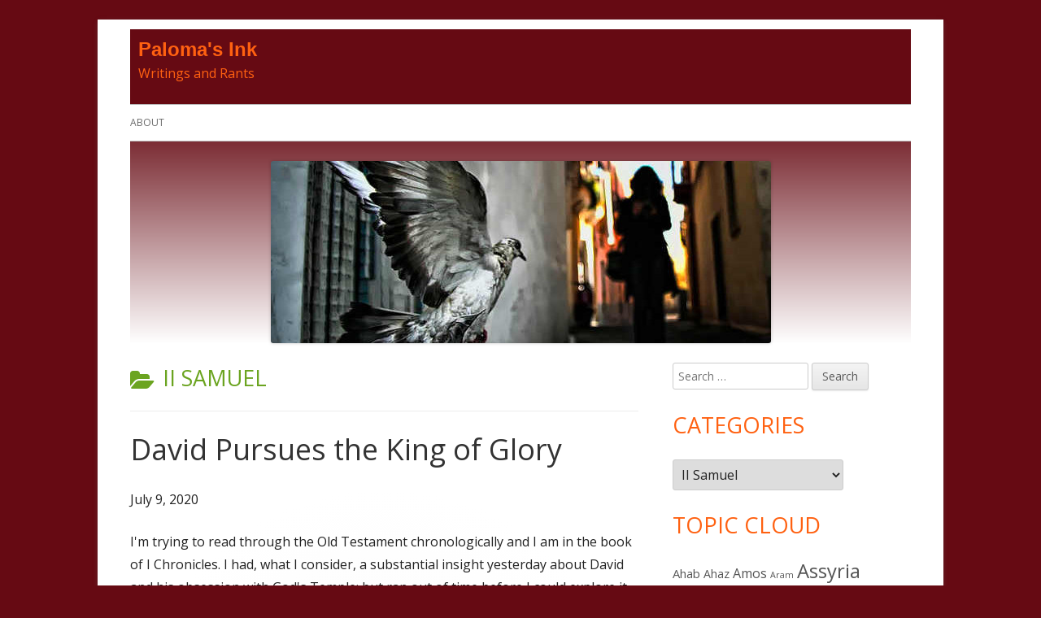

--- FILE ---
content_type: text/html; charset=UTF-8
request_url: https://palomas.ink/category/ii-samuel/
body_size: 15383
content:
<!doctype html>


<!--[if IE 8]>
<html class="ie ie8 no-js" lang="en-US">
<![endif]-->

<!--[if !(IE 8)]><!-->
<html lang="en-US" class="no-js">
<!--<![endif]-->
<head>


<meta charset="UTF-8" />
<meta name="viewport" content="width=device-width" />
<link rel="profile" href="https://gmpg.org/xfn/11" />
<link rel="profile" href="https://microformats.org/profile/specs" />
<link rel="profile" href="https://microformats.org/profile/hatom" />


<script>(function(html){html.className = html.className.replace(/\bno-js\b/,'js')})(document.documentElement);</script>
<title>II Samuel &#8211; Paloma&#039;s Ink</title>
<meta name='robots' content='max-image-preview:large' />
<link rel='dns-prefetch' href='//fonts.googleapis.com' />
<link href='https://fonts.gstatic.com' crossorigin rel='preconnect' />
<link rel="alternate" type="application/rss+xml" title="Paloma&#039;s Ink &raquo; Feed" href="https://palomas.ink/feed/" />
<link rel="alternate" type="application/rss+xml" title="Paloma&#039;s Ink &raquo; Comments Feed" href="https://palomas.ink/comments/feed/" />
<link rel="alternate" type="application/rss+xml" title="Paloma&#039;s Ink &raquo; II Samuel Category Feed" href="https://palomas.ink/category/ii-samuel/feed/" />
<style id='wp-img-auto-sizes-contain-inline-css' type='text/css'>
img:is([sizes=auto i],[sizes^="auto," i]){contain-intrinsic-size:3000px 1500px}
/*# sourceURL=wp-img-auto-sizes-contain-inline-css */
</style>
<style id='wp-emoji-styles-inline-css' type='text/css'>

	img.wp-smiley, img.emoji {
		display: inline !important;
		border: none !important;
		box-shadow: none !important;
		height: 1em !important;
		width: 1em !important;
		margin: 0 0.07em !important;
		vertical-align: -0.1em !important;
		background: none !important;
		padding: 0 !important;
	}
/*# sourceURL=wp-emoji-styles-inline-css */
</style>
<style id='wp-block-library-inline-css' type='text/css'>
:root{--wp-block-synced-color:#7a00df;--wp-block-synced-color--rgb:122,0,223;--wp-bound-block-color:var(--wp-block-synced-color);--wp-editor-canvas-background:#ddd;--wp-admin-theme-color:#007cba;--wp-admin-theme-color--rgb:0,124,186;--wp-admin-theme-color-darker-10:#006ba1;--wp-admin-theme-color-darker-10--rgb:0,107,160.5;--wp-admin-theme-color-darker-20:#005a87;--wp-admin-theme-color-darker-20--rgb:0,90,135;--wp-admin-border-width-focus:2px}@media (min-resolution:192dpi){:root{--wp-admin-border-width-focus:1.5px}}.wp-element-button{cursor:pointer}:root .has-very-light-gray-background-color{background-color:#eee}:root .has-very-dark-gray-background-color{background-color:#313131}:root .has-very-light-gray-color{color:#eee}:root .has-very-dark-gray-color{color:#313131}:root .has-vivid-green-cyan-to-vivid-cyan-blue-gradient-background{background:linear-gradient(135deg,#00d084,#0693e3)}:root .has-purple-crush-gradient-background{background:linear-gradient(135deg,#34e2e4,#4721fb 50%,#ab1dfe)}:root .has-hazy-dawn-gradient-background{background:linear-gradient(135deg,#faaca8,#dad0ec)}:root .has-subdued-olive-gradient-background{background:linear-gradient(135deg,#fafae1,#67a671)}:root .has-atomic-cream-gradient-background{background:linear-gradient(135deg,#fdd79a,#004a59)}:root .has-nightshade-gradient-background{background:linear-gradient(135deg,#330968,#31cdcf)}:root .has-midnight-gradient-background{background:linear-gradient(135deg,#020381,#2874fc)}:root{--wp--preset--font-size--normal:16px;--wp--preset--font-size--huge:42px}.has-regular-font-size{font-size:1em}.has-larger-font-size{font-size:2.625em}.has-normal-font-size{font-size:var(--wp--preset--font-size--normal)}.has-huge-font-size{font-size:var(--wp--preset--font-size--huge)}.has-text-align-center{text-align:center}.has-text-align-left{text-align:left}.has-text-align-right{text-align:right}.has-fit-text{white-space:nowrap!important}#end-resizable-editor-section{display:none}.aligncenter{clear:both}.items-justified-left{justify-content:flex-start}.items-justified-center{justify-content:center}.items-justified-right{justify-content:flex-end}.items-justified-space-between{justify-content:space-between}.screen-reader-text{border:0;clip-path:inset(50%);height:1px;margin:-1px;overflow:hidden;padding:0;position:absolute;width:1px;word-wrap:normal!important}.screen-reader-text:focus{background-color:#ddd;clip-path:none;color:#444;display:block;font-size:1em;height:auto;left:5px;line-height:normal;padding:15px 23px 14px;text-decoration:none;top:5px;width:auto;z-index:100000}html :where(.has-border-color){border-style:solid}html :where([style*=border-top-color]){border-top-style:solid}html :where([style*=border-right-color]){border-right-style:solid}html :where([style*=border-bottom-color]){border-bottom-style:solid}html :where([style*=border-left-color]){border-left-style:solid}html :where([style*=border-width]){border-style:solid}html :where([style*=border-top-width]){border-top-style:solid}html :where([style*=border-right-width]){border-right-style:solid}html :where([style*=border-bottom-width]){border-bottom-style:solid}html :where([style*=border-left-width]){border-left-style:solid}html :where(img[class*=wp-image-]){height:auto;max-width:100%}:where(figure){margin:0 0 1em}html :where(.is-position-sticky){--wp-admin--admin-bar--position-offset:var(--wp-admin--admin-bar--height,0px)}@media screen and (max-width:600px){html :where(.is-position-sticky){--wp-admin--admin-bar--position-offset:0px}}

/*# sourceURL=wp-block-library-inline-css */
</style><style id='wp-block-heading-inline-css' type='text/css'>
h1:where(.wp-block-heading).has-background,h2:where(.wp-block-heading).has-background,h3:where(.wp-block-heading).has-background,h4:where(.wp-block-heading).has-background,h5:where(.wp-block-heading).has-background,h6:where(.wp-block-heading).has-background{padding:1.25em 2.375em}h1.has-text-align-left[style*=writing-mode]:where([style*=vertical-lr]),h1.has-text-align-right[style*=writing-mode]:where([style*=vertical-rl]),h2.has-text-align-left[style*=writing-mode]:where([style*=vertical-lr]),h2.has-text-align-right[style*=writing-mode]:where([style*=vertical-rl]),h3.has-text-align-left[style*=writing-mode]:where([style*=vertical-lr]),h3.has-text-align-right[style*=writing-mode]:where([style*=vertical-rl]),h4.has-text-align-left[style*=writing-mode]:where([style*=vertical-lr]),h4.has-text-align-right[style*=writing-mode]:where([style*=vertical-rl]),h5.has-text-align-left[style*=writing-mode]:where([style*=vertical-lr]),h5.has-text-align-right[style*=writing-mode]:where([style*=vertical-rl]),h6.has-text-align-left[style*=writing-mode]:where([style*=vertical-lr]),h6.has-text-align-right[style*=writing-mode]:where([style*=vertical-rl]){rotate:180deg}
/*# sourceURL=https://palomas.ink/wp-includes/blocks/heading/style.min.css */
</style>
<style id='wp-block-paragraph-inline-css' type='text/css'>
.is-small-text{font-size:.875em}.is-regular-text{font-size:1em}.is-large-text{font-size:2.25em}.is-larger-text{font-size:3em}.has-drop-cap:not(:focus):first-letter{float:left;font-size:8.4em;font-style:normal;font-weight:100;line-height:.68;margin:.05em .1em 0 0;text-transform:uppercase}body.rtl .has-drop-cap:not(:focus):first-letter{float:none;margin-left:.1em}p.has-drop-cap.has-background{overflow:hidden}:root :where(p.has-background){padding:1.25em 2.375em}:where(p.has-text-color:not(.has-link-color)) a{color:inherit}p.has-text-align-left[style*="writing-mode:vertical-lr"],p.has-text-align-right[style*="writing-mode:vertical-rl"]{rotate:180deg}
/*# sourceURL=https://palomas.ink/wp-includes/blocks/paragraph/style.min.css */
</style>
<style id='global-styles-inline-css' type='text/css'>
:root{--wp--preset--aspect-ratio--square: 1;--wp--preset--aspect-ratio--4-3: 4/3;--wp--preset--aspect-ratio--3-4: 3/4;--wp--preset--aspect-ratio--3-2: 3/2;--wp--preset--aspect-ratio--2-3: 2/3;--wp--preset--aspect-ratio--16-9: 16/9;--wp--preset--aspect-ratio--9-16: 9/16;--wp--preset--color--black: #000000;--wp--preset--color--cyan-bluish-gray: #abb8c3;--wp--preset--color--white: #ffffff;--wp--preset--color--pale-pink: #f78da7;--wp--preset--color--vivid-red: #cf2e2e;--wp--preset--color--luminous-vivid-orange: #ff6900;--wp--preset--color--luminous-vivid-amber: #fcb900;--wp--preset--color--light-green-cyan: #7bdcb5;--wp--preset--color--vivid-green-cyan: #00d084;--wp--preset--color--pale-cyan-blue: #8ed1fc;--wp--preset--color--vivid-cyan-blue: #0693e3;--wp--preset--color--vivid-purple: #9b51e0;--wp--preset--gradient--vivid-cyan-blue-to-vivid-purple: linear-gradient(135deg,rgb(6,147,227) 0%,rgb(155,81,224) 100%);--wp--preset--gradient--light-green-cyan-to-vivid-green-cyan: linear-gradient(135deg,rgb(122,220,180) 0%,rgb(0,208,130) 100%);--wp--preset--gradient--luminous-vivid-amber-to-luminous-vivid-orange: linear-gradient(135deg,rgb(252,185,0) 0%,rgb(255,105,0) 100%);--wp--preset--gradient--luminous-vivid-orange-to-vivid-red: linear-gradient(135deg,rgb(255,105,0) 0%,rgb(207,46,46) 100%);--wp--preset--gradient--very-light-gray-to-cyan-bluish-gray: linear-gradient(135deg,rgb(238,238,238) 0%,rgb(169,184,195) 100%);--wp--preset--gradient--cool-to-warm-spectrum: linear-gradient(135deg,rgb(74,234,220) 0%,rgb(151,120,209) 20%,rgb(207,42,186) 40%,rgb(238,44,130) 60%,rgb(251,105,98) 80%,rgb(254,248,76) 100%);--wp--preset--gradient--blush-light-purple: linear-gradient(135deg,rgb(255,206,236) 0%,rgb(152,150,240) 100%);--wp--preset--gradient--blush-bordeaux: linear-gradient(135deg,rgb(254,205,165) 0%,rgb(254,45,45) 50%,rgb(107,0,62) 100%);--wp--preset--gradient--luminous-dusk: linear-gradient(135deg,rgb(255,203,112) 0%,rgb(199,81,192) 50%,rgb(65,88,208) 100%);--wp--preset--gradient--pale-ocean: linear-gradient(135deg,rgb(255,245,203) 0%,rgb(182,227,212) 50%,rgb(51,167,181) 100%);--wp--preset--gradient--electric-grass: linear-gradient(135deg,rgb(202,248,128) 0%,rgb(113,206,126) 100%);--wp--preset--gradient--midnight: linear-gradient(135deg,rgb(2,3,129) 0%,rgb(40,116,252) 100%);--wp--preset--font-size--small: 13px;--wp--preset--font-size--medium: 20px;--wp--preset--font-size--large: 36px;--wp--preset--font-size--x-large: 42px;--wp--preset--spacing--20: 0.44rem;--wp--preset--spacing--30: 0.67rem;--wp--preset--spacing--40: 1rem;--wp--preset--spacing--50: 1.5rem;--wp--preset--spacing--60: 2.25rem;--wp--preset--spacing--70: 3.38rem;--wp--preset--spacing--80: 5.06rem;--wp--preset--shadow--natural: 6px 6px 9px rgba(0, 0, 0, 0.2);--wp--preset--shadow--deep: 12px 12px 50px rgba(0, 0, 0, 0.4);--wp--preset--shadow--sharp: 6px 6px 0px rgba(0, 0, 0, 0.2);--wp--preset--shadow--outlined: 6px 6px 0px -3px rgb(255, 255, 255), 6px 6px rgb(0, 0, 0);--wp--preset--shadow--crisp: 6px 6px 0px rgb(0, 0, 0);}:where(.is-layout-flex){gap: 0.5em;}:where(.is-layout-grid){gap: 0.5em;}body .is-layout-flex{display: flex;}.is-layout-flex{flex-wrap: wrap;align-items: center;}.is-layout-flex > :is(*, div){margin: 0;}body .is-layout-grid{display: grid;}.is-layout-grid > :is(*, div){margin: 0;}:where(.wp-block-columns.is-layout-flex){gap: 2em;}:where(.wp-block-columns.is-layout-grid){gap: 2em;}:where(.wp-block-post-template.is-layout-flex){gap: 1.25em;}:where(.wp-block-post-template.is-layout-grid){gap: 1.25em;}.has-black-color{color: var(--wp--preset--color--black) !important;}.has-cyan-bluish-gray-color{color: var(--wp--preset--color--cyan-bluish-gray) !important;}.has-white-color{color: var(--wp--preset--color--white) !important;}.has-pale-pink-color{color: var(--wp--preset--color--pale-pink) !important;}.has-vivid-red-color{color: var(--wp--preset--color--vivid-red) !important;}.has-luminous-vivid-orange-color{color: var(--wp--preset--color--luminous-vivid-orange) !important;}.has-luminous-vivid-amber-color{color: var(--wp--preset--color--luminous-vivid-amber) !important;}.has-light-green-cyan-color{color: var(--wp--preset--color--light-green-cyan) !important;}.has-vivid-green-cyan-color{color: var(--wp--preset--color--vivid-green-cyan) !important;}.has-pale-cyan-blue-color{color: var(--wp--preset--color--pale-cyan-blue) !important;}.has-vivid-cyan-blue-color{color: var(--wp--preset--color--vivid-cyan-blue) !important;}.has-vivid-purple-color{color: var(--wp--preset--color--vivid-purple) !important;}.has-black-background-color{background-color: var(--wp--preset--color--black) !important;}.has-cyan-bluish-gray-background-color{background-color: var(--wp--preset--color--cyan-bluish-gray) !important;}.has-white-background-color{background-color: var(--wp--preset--color--white) !important;}.has-pale-pink-background-color{background-color: var(--wp--preset--color--pale-pink) !important;}.has-vivid-red-background-color{background-color: var(--wp--preset--color--vivid-red) !important;}.has-luminous-vivid-orange-background-color{background-color: var(--wp--preset--color--luminous-vivid-orange) !important;}.has-luminous-vivid-amber-background-color{background-color: var(--wp--preset--color--luminous-vivid-amber) !important;}.has-light-green-cyan-background-color{background-color: var(--wp--preset--color--light-green-cyan) !important;}.has-vivid-green-cyan-background-color{background-color: var(--wp--preset--color--vivid-green-cyan) !important;}.has-pale-cyan-blue-background-color{background-color: var(--wp--preset--color--pale-cyan-blue) !important;}.has-vivid-cyan-blue-background-color{background-color: var(--wp--preset--color--vivid-cyan-blue) !important;}.has-vivid-purple-background-color{background-color: var(--wp--preset--color--vivid-purple) !important;}.has-black-border-color{border-color: var(--wp--preset--color--black) !important;}.has-cyan-bluish-gray-border-color{border-color: var(--wp--preset--color--cyan-bluish-gray) !important;}.has-white-border-color{border-color: var(--wp--preset--color--white) !important;}.has-pale-pink-border-color{border-color: var(--wp--preset--color--pale-pink) !important;}.has-vivid-red-border-color{border-color: var(--wp--preset--color--vivid-red) !important;}.has-luminous-vivid-orange-border-color{border-color: var(--wp--preset--color--luminous-vivid-orange) !important;}.has-luminous-vivid-amber-border-color{border-color: var(--wp--preset--color--luminous-vivid-amber) !important;}.has-light-green-cyan-border-color{border-color: var(--wp--preset--color--light-green-cyan) !important;}.has-vivid-green-cyan-border-color{border-color: var(--wp--preset--color--vivid-green-cyan) !important;}.has-pale-cyan-blue-border-color{border-color: var(--wp--preset--color--pale-cyan-blue) !important;}.has-vivid-cyan-blue-border-color{border-color: var(--wp--preset--color--vivid-cyan-blue) !important;}.has-vivid-purple-border-color{border-color: var(--wp--preset--color--vivid-purple) !important;}.has-vivid-cyan-blue-to-vivid-purple-gradient-background{background: var(--wp--preset--gradient--vivid-cyan-blue-to-vivid-purple) !important;}.has-light-green-cyan-to-vivid-green-cyan-gradient-background{background: var(--wp--preset--gradient--light-green-cyan-to-vivid-green-cyan) !important;}.has-luminous-vivid-amber-to-luminous-vivid-orange-gradient-background{background: var(--wp--preset--gradient--luminous-vivid-amber-to-luminous-vivid-orange) !important;}.has-luminous-vivid-orange-to-vivid-red-gradient-background{background: var(--wp--preset--gradient--luminous-vivid-orange-to-vivid-red) !important;}.has-very-light-gray-to-cyan-bluish-gray-gradient-background{background: var(--wp--preset--gradient--very-light-gray-to-cyan-bluish-gray) !important;}.has-cool-to-warm-spectrum-gradient-background{background: var(--wp--preset--gradient--cool-to-warm-spectrum) !important;}.has-blush-light-purple-gradient-background{background: var(--wp--preset--gradient--blush-light-purple) !important;}.has-blush-bordeaux-gradient-background{background: var(--wp--preset--gradient--blush-bordeaux) !important;}.has-luminous-dusk-gradient-background{background: var(--wp--preset--gradient--luminous-dusk) !important;}.has-pale-ocean-gradient-background{background: var(--wp--preset--gradient--pale-ocean) !important;}.has-electric-grass-gradient-background{background: var(--wp--preset--gradient--electric-grass) !important;}.has-midnight-gradient-background{background: var(--wp--preset--gradient--midnight) !important;}.has-small-font-size{font-size: var(--wp--preset--font-size--small) !important;}.has-medium-font-size{font-size: var(--wp--preset--font-size--medium) !important;}.has-large-font-size{font-size: var(--wp--preset--font-size--large) !important;}.has-x-large-font-size{font-size: var(--wp--preset--font-size--x-large) !important;}
/*# sourceURL=global-styles-inline-css */
</style>

<style id='classic-theme-styles-inline-css' type='text/css'>
/*! This file is auto-generated */
.wp-block-button__link{color:#fff;background-color:#32373c;border-radius:9999px;box-shadow:none;text-decoration:none;padding:calc(.667em + 2px) calc(1.333em + 2px);font-size:1.125em}.wp-block-file__button{background:#32373c;color:#fff;text-decoration:none}
/*# sourceURL=/wp-includes/css/classic-themes.min.css */
</style>
<link rel='stylesheet' id='chld_thm_cfg_parent-css' href='https://palomas.ink/wp-content/themes/tiny-framework/style.css?ver=6.9' type='text/css' media='all' />
<link rel='stylesheet' id='tinyframework-fonts-css' href='https://fonts.googleapis.com/css?family=Open+Sans%3A400italic%2C700italic%2C400%2C700&#038;subset=latin%2Clatin-ext' type='text/css' media='all' />
<link rel='stylesheet' id='font-awesome-css' href='https://palomas.ink/wp-content/themes/tiny-framework/fonts/font-awesome/css/font-awesome.min.css?ver=4.7.0' type='text/css' media='all' />
<link rel='stylesheet' id='tinyframework-style-css' href='https://palomas.ink/wp-content/themes/tiny-framework-child/style.css?ver=2.3.1' type='text/css' media='all' />
<style id='akismet-widget-style-inline-css' type='text/css'>

			.a-stats {
				--akismet-color-mid-green: #357b49;
				--akismet-color-white: #fff;
				--akismet-color-light-grey: #f6f7f7;

				max-width: 350px;
				width: auto;
			}

			.a-stats * {
				all: unset;
				box-sizing: border-box;
			}

			.a-stats strong {
				font-weight: 600;
			}

			.a-stats a.a-stats__link,
			.a-stats a.a-stats__link:visited,
			.a-stats a.a-stats__link:active {
				background: var(--akismet-color-mid-green);
				border: none;
				box-shadow: none;
				border-radius: 8px;
				color: var(--akismet-color-white);
				cursor: pointer;
				display: block;
				font-family: -apple-system, BlinkMacSystemFont, 'Segoe UI', 'Roboto', 'Oxygen-Sans', 'Ubuntu', 'Cantarell', 'Helvetica Neue', sans-serif;
				font-weight: 500;
				padding: 12px;
				text-align: center;
				text-decoration: none;
				transition: all 0.2s ease;
			}

			/* Extra specificity to deal with TwentyTwentyOne focus style */
			.widget .a-stats a.a-stats__link:focus {
				background: var(--akismet-color-mid-green);
				color: var(--akismet-color-white);
				text-decoration: none;
			}

			.a-stats a.a-stats__link:hover {
				filter: brightness(110%);
				box-shadow: 0 4px 12px rgba(0, 0, 0, 0.06), 0 0 2px rgba(0, 0, 0, 0.16);
			}

			.a-stats .count {
				color: var(--akismet-color-white);
				display: block;
				font-size: 1.5em;
				line-height: 1.4;
				padding: 0 13px;
				white-space: nowrap;
			}
		
/*# sourceURL=akismet-widget-style-inline-css */
</style>
<script type="text/javascript" src="https://palomas.ink/wp-includes/js/jquery/jquery.min.js?ver=3.7.1" id="jquery-core-js"></script>
<script type="text/javascript" src="https://palomas.ink/wp-includes/js/jquery/jquery-migrate.min.js?ver=3.4.1" id="jquery-migrate-js"></script>
<link rel="https://api.w.org/" href="https://palomas.ink/wp-json/" /><link rel="alternate" title="JSON" type="application/json" href="https://palomas.ink/wp-json/wp/v2/categories/87" /><link rel="EditURI" type="application/rsd+xml" title="RSD" href="https://palomas.ink/xmlrpc.php?rsd" />
<meta name="generator" content="WordPress 6.9" />
<style type="text/css">.recentcomments a{display:inline !important;padding:0 !important;margin:0 !important;}</style>	<style type="text/css" id="tinyframework-header-css">
			.site-header .site-title,
		.site-header .site-title a,
		.site-header .site-description {
			color: #ff6111;
		}
		</style>
	<style type="text/css" id="custom-background-css">
body.custom-background { background-color: #660a13; }
</style>
	
</head>

<body class="archive category category-ii-samuel category-87 custom-background wp-theme-tiny-framework wp-child-theme-tiny-framework-child hfeed h-feed feed single-author header-image-yes custom-font-enabled list-view" itemscope="" itemtype="https://schema.org/CollectionPage">


<span class="skiplink"><a class="screen-reader-text" href="#content" title="Skip to content">Skip to content</a></span>


<noscript>
	<div id="no-javascript">
		Advanced features of this website require that you enable JavaScript in your browser. Thank you!	</div>
</noscript>

<div id="page" class="site">

	
	<header id="masthead" class="site-header" itemscope="itemscope" itemtype="https://schema.org/WPHeader">

		
		<div class="site-branding" itemprop="publisher" itemscope="itemscope" itemtype="https://schema.org/Organization">

			
			<div id="site-title-wrapper">

				
						<p id="site-title" itemprop="name" class="p-name site-title"><a href="https://palomas.ink/" rel="home" itemprop="url" class="u-url url">Paloma&#039;s Ink</a></p>

					
						<p id="site-description" itemprop="description" class="p-summary e-content site-description">Writings and Rants</p>

					
			</div><!-- #site-title-wrapper -->

		</div><!-- .site-branding -->

		
		<nav id="site-navigation" class="main-navigation" aria-label="Primary Menu" itemscope="itemscope" itemtype="https://schema.org/SiteNavigationElement">

			<h2 class="screen-reader-text">Primary Menu</h2>
			<button class="menu-toggle" aria-controls="primary-menu" aria-expanded="false">Menu</button>

			
			<div class="search-box-wrapper search-container-mobile">
				<div class="search-box">
					<form itemprop="potentialAction" itemscope itemtype="http://schema.org/SearchAction" role="search" method="get" class="search-form" action="https://palomas.ink/">
				<label>
					<span class="screen-reader-text">Search for:</span>
					<input type="search" itemprop="query-input" class="search-field" placeholder="Search &hellip;" value="" name="s" />
				</label>
				<input type="submit" class="search-submit" value="Search" />
			<meta itemprop="target" content="https://palomas.ink/?s={search} "/></form>				</div>
			</div>

			<!--<button class="go-to-top"><a href="#page"><span class="icon-webfont fa-chevron-circle-up" aria-hidden="true"></span></a></button>-->

			<div class="menu-home-menu-container"><ul id="primary-menu" class="nav-menu"><li id="menu-item-87" class="menu-item menu-item-type-post_type menu-item-object-page menu-item-87"><a href="https://palomas.ink/about/">About</a></li>
</ul></div>
		</nav><!-- #site-navigation -->

		<!-- Custom Header - Start -->

		
		
			
				<img src="https://palomas.ink/wp-content/uploads/2015/07/cropped-dove_by_chris_lamprianidis-615x350.jpg" class="header-image" width="615" height="224" alt="Paloma&#039;s Ink" />

			
		
		<!-- Custom Header - End -->

		
	</header><!-- .site-header -->

	
	<div id="content" class="site-content">

	<section id="primary" class="content-area">

		
		<main id="main" class="site-main" itemscope="itemscope" itemprop="mainContentOfPage">

			
		
			<header class="page-header">
				<h1 class="page-title" itemprop="headline"><span class="screen-reader-text">Category: </span>II Samuel</h1>			</header><!-- .page-header -->

			
	
	<article id="post-1289" class="post-1289 post type-post status-publish format-standard category-covenant category-david category-faith category-gods-glory category-gods-plan category-hope-inspiration category-i-chronicles category-ii-samuel category-psalm category-solomon category-temple h-entry hentry h-as-article" itemscope="" itemtype="https://schema.org/Article">

		
		
		<header class="entry-header">

			
				
				<h2 class="entry-title" itemprop="headline">

					<a href="https://palomas.ink/david-pursues-the-king-of-glory/" rel="bookmark" itemprop="url">David Pursues the King of Glory</a>
					
				</h2>

				
				
				<div class="entry-meta">

					<span class="byline"><span class="author vcard" itemprop="author" itemscope="itemscope" itemtype="https://schema.org/Person"><span class="screen-reader-text">Author </span><a class="url fn n" href="https://palomas.ink/author/sparkplug/" rel="author" itemprop="url name">paloma</a></span></span><span class="posted-on"><span class="screen-reader-text">Published on </span><a href="https://palomas.ink/david-pursues-the-king-of-glory/" rel="bookmark"><time class="entry-date published updated" datetime="2020-07-09T19:21:55-07:00" itemprop="dateModified datePublished">July 9, 2020</time></a></span><span class="comments-link"><a href="https://palomas.ink/david-pursues-the-king-of-glory/#respond">Leave a comment<span class="screen-reader-text"> on David Pursues the King of Glory</span></a></span>
				</div><!-- .entry-meta -->

			
		</header><!-- .entry-header -->

		
			<div class="entry-content" itemprop="articleBody">

				
<p>July 9, 2020</p>



<p>I'm  trying to read through the Old Testament chronologically and I am in the book of I Chronicles. I had, what I consider, a substantial insight yesterday about David and his obsession with God's Temple; but ran out of time before I could explore it. It's been on my mind and I want to try and capture my thoughts, as they can be quite fleeting.</p>



 <a href="https://palomas.ink/david-pursues-the-king-of-glory/#more-1289" class="more-link">...continue reading<span class="screen-reader-text"> "David Pursues the King of Glory"</span></a>
			</div><!-- .entry-content -->

		
		<footer class="entry-meta">

			<span class="posted-on"><span class="screen-reader-text">Published on </span><a href="https://palomas.ink/david-pursues-the-king-of-glory/" rel="bookmark"><time class="entry-date published updated" datetime="2020-07-09T19:21:55-07:00">July 9, 2020</time></a></span><span class="cat-links" itemprop="articleSection"><span class="screen-reader-text">Categories </span><a href="https://palomas.ink/category/covenant/" rel="category tag">Covenant</a>, <a href="https://palomas.ink/category/david/" rel="category tag">David</a>, <a href="https://palomas.ink/category/faith/" rel="category tag">Faith</a>, <a href="https://palomas.ink/category/gods-glory/" rel="category tag">God's Glory</a>, <a href="https://palomas.ink/category/gods-plan/" rel="category tag">God's Plan</a>, <a href="https://palomas.ink/category/hope-inspiration/" rel="category tag">Hope/Inspiration</a>, <a href="https://palomas.ink/category/i-chronicles/" rel="category tag">I Chronicles</a>, <a href="https://palomas.ink/category/ii-samuel/" rel="category tag">II Samuel</a>, <a href="https://palomas.ink/category/psalm/" rel="category tag">Psalm</a>, <a href="https://palomas.ink/category/solomon/" rel="category tag">Solomon</a>, <a href="https://palomas.ink/category/temple/" rel="category tag">Temple</a></span><span class="comments-link"><a href="https://palomas.ink/david-pursues-the-king-of-glory/#respond">Leave a comment<span class="screen-reader-text"> on David Pursues the King of Glory</span></a></span>
			
		</footer><!-- .entry-meta -->

		
	</article><!-- #post-1289 -->

	
	
	<article id="post-1146" class="post-1146 post type-post status-publish format-standard category-daily-reading category-david category-faith category-gods-glory category-gods-plan category-i-chronicles category-ii-samuel h-entry hentry h-as-article" itemscope="" itemtype="https://schema.org/Article">

		
		
		<header class="entry-header">

			
				
				<h2 class="entry-title" itemprop="headline">

					<a href="https://palomas.ink/i-chronicles-14/" rel="bookmark" itemprop="url">I Chronicles 14</a>
					
				</h2>

				
				
				<div class="entry-meta">

					<span class="byline"><span class="author vcard" itemprop="author" itemscope="itemscope" itemtype="https://schema.org/Person"><span class="screen-reader-text">Author </span><a class="url fn n" href="https://palomas.ink/author/sparkplug/" rel="author" itemprop="url name">paloma</a></span></span><span class="posted-on"><span class="screen-reader-text">Published on </span><a href="https://palomas.ink/i-chronicles-14/" rel="bookmark"><time class="entry-date published updated" datetime="2020-06-03T07:01:11-07:00" itemprop="dateModified datePublished">June 3, 2020</time></a></span><span class="comments-link"><a href="https://palomas.ink/i-chronicles-14/#respond">Leave a comment<span class="screen-reader-text"> on I Chronicles 14</span></a></span>
				</div><!-- .entry-meta -->

			
		</header><!-- .entry-header -->

		
			<div class="entry-content" itemprop="articleBody">

				
<p>God unified Israel under David. And David has been making inroads at repairing all the damage done during the time of the judges and Saul. He's made his first very poor attempt at moving the Ark of God and now we'll learn more about those early days of David's unified kingship.</p>



 <a href="https://palomas.ink/i-chronicles-14/#more-1146" class="more-link">...continue reading<span class="screen-reader-text"> "I Chronicles 14"</span></a>
			</div><!-- .entry-content -->

		
		<footer class="entry-meta">

			<span class="posted-on"><span class="screen-reader-text">Published on </span><a href="https://palomas.ink/i-chronicles-14/" rel="bookmark"><time class="entry-date published updated" datetime="2020-06-03T07:01:11-07:00">June 3, 2020</time></a></span><span class="cat-links" itemprop="articleSection"><span class="screen-reader-text">Categories </span><a href="https://palomas.ink/category/daily-reading/" rel="category tag">Daily Reading</a>, <a href="https://palomas.ink/category/david/" rel="category tag">David</a>, <a href="https://palomas.ink/category/faith/" rel="category tag">Faith</a>, <a href="https://palomas.ink/category/gods-glory/" rel="category tag">God's Glory</a>, <a href="https://palomas.ink/category/gods-plan/" rel="category tag">God's Plan</a>, <a href="https://palomas.ink/category/i-chronicles/" rel="category tag">I Chronicles</a>, <a href="https://palomas.ink/category/ii-samuel/" rel="category tag">II Samuel</a></span><span class="comments-link"><a href="https://palomas.ink/i-chronicles-14/#respond">Leave a comment<span class="screen-reader-text"> on I Chronicles 14</span></a></span>
			
		</footer><!-- .entry-meta -->

		
	</article><!-- #post-1146 -->

	
	
	<article id="post-1016" class="post-1016 post type-post status-publish format-standard category-daily-reading category-david category-forgiveness category-gods-plan category-grace-and-mecy category-ii-samuel h-entry hentry h-as-article" itemscope="" itemtype="https://schema.org/Article">

		
		
		<header class="entry-header">

			
				
				<h2 class="entry-title" itemprop="headline">

					<a href="https://palomas.ink/ii-samuel-24-wiersbe/" rel="bookmark" itemprop="url">II Samuel 24 (Wiersbe)</a>
					
				</h2>

				
				
				<div class="entry-meta">

					<span class="byline"><span class="author vcard" itemprop="author" itemscope="itemscope" itemtype="https://schema.org/Person"><span class="screen-reader-text">Author </span><a class="url fn n" href="https://palomas.ink/author/sparkplug/" rel="author" itemprop="url name">paloma</a></span></span><span class="posted-on"><span class="screen-reader-text">Published on </span><a href="https://palomas.ink/ii-samuel-24-wiersbe/" rel="bookmark"><time class="entry-date published updated" datetime="2020-05-06T06:12:42-07:00" itemprop="dateModified datePublished">May 6, 2020</time></a></span><span class="comments-link"><a href="https://palomas.ink/ii-samuel-24-wiersbe/#respond">Leave a comment<span class="screen-reader-text"> on II Samuel 24 (Wiersbe)</span></a></span>
				</div><!-- .entry-meta -->

			
		</header><!-- .entry-header -->

		
			<div class="entry-content" itemprop="articleBody">

				
<p>When I first read verse 1 of chapter 24, I thought it was saying God incited David to take the census; but then it wouldn't be sin. Then I read that it was the anger of the Lord that David was responding to. Apparently, I Chronicles says it was satan who incited David. Now Wiersbe is saying the II Samuel does say it was God' but also satan by God inciting satan to incite David so that His will could be done.</p>



 <a href="https://palomas.ink/ii-samuel-24-wiersbe/#more-1016" class="more-link">...continue reading<span class="screen-reader-text"> "II Samuel 24 (Wiersbe)"</span></a>
			</div><!-- .entry-content -->

		
		<footer class="entry-meta">

			<span class="posted-on"><span class="screen-reader-text">Published on </span><a href="https://palomas.ink/ii-samuel-24-wiersbe/" rel="bookmark"><time class="entry-date published updated" datetime="2020-05-06T06:12:42-07:00">May 6, 2020</time></a></span><span class="cat-links" itemprop="articleSection"><span class="screen-reader-text">Categories </span><a href="https://palomas.ink/category/daily-reading/" rel="category tag">Daily Reading</a>, <a href="https://palomas.ink/category/david/" rel="category tag">David</a>, <a href="https://palomas.ink/category/forgiveness/" rel="category tag">Forgiveness</a>, <a href="https://palomas.ink/category/gods-plan/" rel="category tag">God's Plan</a>, <a href="https://palomas.ink/category/grace-and-mecy/" rel="category tag">Grace and Mercy</a>, <a href="https://palomas.ink/category/ii-samuel/" rel="category tag">II Samuel</a></span><span class="comments-link"><a href="https://palomas.ink/ii-samuel-24-wiersbe/#respond">Leave a comment<span class="screen-reader-text"> on II Samuel 24 (Wiersbe)</span></a></span>
			
		</footer><!-- .entry-meta -->

		
	</article><!-- #post-1016 -->

	
	
	<article id="post-986" class="post-986 post type-post status-publish format-standard category-daily-reading category-david category-gods-glory category-gods-plan category-ii-samuel h-entry hentry h-as-article" itemscope="" itemtype="https://schema.org/Article">

		
		
		<header class="entry-header">

			
				
				<h2 class="entry-title" itemprop="headline">

					<a href="https://palomas.ink/ii-samuel-24/" rel="bookmark" itemprop="url">II Samuel 24   God&#8217;s Plans</a>
					
				</h2>

				
				
				<div class="entry-meta">

					<span class="byline"><span class="author vcard" itemprop="author" itemscope="itemscope" itemtype="https://schema.org/Person"><span class="screen-reader-text">Author </span><a class="url fn n" href="https://palomas.ink/author/sparkplug/" rel="author" itemprop="url name">paloma</a></span></span><span class="posted-on"><span class="screen-reader-text">Published on </span><a href="https://palomas.ink/ii-samuel-24/" rel="bookmark"><time class="entry-date published" datetime="2020-05-04T05:54:48-07:00" itemprop="dateModified datePublished">May 4, 2020</time><time class="updated" datetime="2020-05-05T07:12:13-07:00">May 5, 2020</time></a></span><span class="comments-link"><a href="https://palomas.ink/ii-samuel-24/#respond">Leave a comment<span class="screen-reader-text"> on II Samuel 24   God&#8217;s Plans</span></a></span>
				</div><!-- .entry-meta -->

			
		</header><!-- .entry-header -->

		
			<div class="entry-content" itemprop="articleBody">

				
<p>Well, I swear i wrote this post already, but it's gone now. So I will praise the Lord and start over. This is such a good chapter. It's worth doing twice.</p>



<p>Chapter 24 is the last of book and the last of the four final chapters that Ryrie describes as non-chronological appendices of scenes from Davids life. So it is not immediately obvious at what point in his reign this occurs.</p>



 <a href="https://palomas.ink/ii-samuel-24/#more-986" class="more-link">...continue reading<span class="screen-reader-text"> "II Samuel 24   God&#8217;s Plans"</span></a>
			</div><!-- .entry-content -->

		
		<footer class="entry-meta">

			<span class="posted-on"><span class="screen-reader-text">Published on </span><a href="https://palomas.ink/ii-samuel-24/" rel="bookmark"><time class="entry-date published" datetime="2020-05-04T05:54:48-07:00" itemprop="datePublished">May 4, 2020</time><time class="updated" datetime="2020-05-05T07:12:13-07:00">May 5, 2020</time></a></span><span class="cat-links" itemprop="articleSection"><span class="screen-reader-text">Categories </span><a href="https://palomas.ink/category/daily-reading/" rel="category tag">Daily Reading</a>, <a href="https://palomas.ink/category/david/" rel="category tag">David</a>, <a href="https://palomas.ink/category/gods-glory/" rel="category tag">God's Glory</a>, <a href="https://palomas.ink/category/gods-plan/" rel="category tag">God's Plan</a>, <a href="https://palomas.ink/category/ii-samuel/" rel="category tag">II Samuel</a></span><span class="comments-link"><a href="https://palomas.ink/ii-samuel-24/#respond">Leave a comment<span class="screen-reader-text"> on II Samuel 24   God&#8217;s Plans</span></a></span>
			
		</footer><!-- .entry-meta -->

		
	</article><!-- #post-986 -->

	
	
	<article id="post-973" class="post-973 post type-post status-publish format-standard category-daily-reading category-david category-ii-samuel h-entry hentry h-as-article" itemscope="" itemtype="https://schema.org/Article">

		
		
		<header class="entry-header">

			
				
				<h2 class="entry-title" itemprop="headline">

					<a href="https://palomas.ink/ii-samuel-23-wiersbe/" rel="bookmark" itemprop="url">II Samuel 23 (Wiersbe)</a>
					
				</h2>

				
				
				<div class="entry-meta">

					<span class="byline"><span class="author vcard" itemprop="author" itemscope="itemscope" itemtype="https://schema.org/Person"><span class="screen-reader-text">Author </span><a class="url fn n" href="https://palomas.ink/author/sparkplug/" rel="author" itemprop="url name">paloma</a></span></span><span class="posted-on"><span class="screen-reader-text">Published on </span><a href="https://palomas.ink/ii-samuel-23-wiersbe/" rel="bookmark"><time class="entry-date published" datetime="2020-05-01T05:56:19-07:00" itemprop="dateModified datePublished">May 1, 2020</time><time class="updated" datetime="2020-05-04T05:48:27-07:00">May 4, 2020</time></a></span><span class="comments-link"><a href="https://palomas.ink/ii-samuel-23-wiersbe/#respond">Leave a comment<span class="screen-reader-text"> on II Samuel 23 (Wiersbe)</span></a></span>
				</div><!-- .entry-meta -->

			
		</header><!-- .entry-header -->

		
			<div class="entry-content" itemprop="articleBody">

				
<p>"Leaders must depend on the Lord and give Him the Glory."</p>



 <a href="https://palomas.ink/ii-samuel-23-wiersbe/#more-973" class="more-link">...continue reading<span class="screen-reader-text"> "II Samuel 23 (Wiersbe)"</span></a>
			</div><!-- .entry-content -->

		
		<footer class="entry-meta">

			<span class="posted-on"><span class="screen-reader-text">Published on </span><a href="https://palomas.ink/ii-samuel-23-wiersbe/" rel="bookmark"><time class="entry-date published" datetime="2020-05-01T05:56:19-07:00" itemprop="datePublished">May 1, 2020</time><time class="updated" datetime="2020-05-04T05:48:27-07:00">May 4, 2020</time></a></span><span class="cat-links" itemprop="articleSection"><span class="screen-reader-text">Categories </span><a href="https://palomas.ink/category/daily-reading/" rel="category tag">Daily Reading</a>, <a href="https://palomas.ink/category/david/" rel="category tag">David</a>, <a href="https://palomas.ink/category/ii-samuel/" rel="category tag">II Samuel</a></span><span class="comments-link"><a href="https://palomas.ink/ii-samuel-23-wiersbe/#respond">Leave a comment<span class="screen-reader-text"> on II Samuel 23 (Wiersbe)</span></a></span>
			
		</footer><!-- .entry-meta -->

		
	</article><!-- #post-973 -->

	
	
	<article id="post-967" class="post-967 post type-post status-publish format-standard category-daily-reading category-david category-ii-samuel category-personal-responsibility h-entry hentry h-as-article" itemscope="" itemtype="https://schema.org/Article">

		
		
		<header class="entry-header">

			
				
				<h2 class="entry-title" itemprop="headline">

					<a href="https://palomas.ink/ii-samuel-23/" rel="bookmark" itemprop="url">II Samuel 23</a>
					
				</h2>

				
				
				<div class="entry-meta">

					<span class="byline"><span class="author vcard" itemprop="author" itemscope="itemscope" itemtype="https://schema.org/Person"><span class="screen-reader-text">Author </span><a class="url fn n" href="https://palomas.ink/author/sparkplug/" rel="author" itemprop="url name">paloma</a></span></span><span class="posted-on"><span class="screen-reader-text">Published on </span><a href="https://palomas.ink/ii-samuel-23/" rel="bookmark"><time class="entry-date published" datetime="2020-04-29T06:41:53-07:00" itemprop="dateModified datePublished">April 29, 2020</time><time class="updated" datetime="2020-05-15T06:58:56-07:00">May 15, 2020</time></a></span><span class="comments-link"><a href="https://palomas.ink/ii-samuel-23/#respond">Leave a comment<span class="screen-reader-text"> on II Samuel 23</span></a></span>
				</div><!-- .entry-meta -->

			
		</header><!-- .entry-header -->

		
			<div class="entry-content" itemprop="articleBody">

				
<h3 class="wp-block-heading">The Last Words of David Verses 1-7</h3>



<p>I fear something was lost in translation.</p>



 <a href="https://palomas.ink/ii-samuel-23/#more-967" class="more-link">...continue reading<span class="screen-reader-text"> "II Samuel 23"</span></a>
			</div><!-- .entry-content -->

		
		<footer class="entry-meta">

			<span class="posted-on"><span class="screen-reader-text">Published on </span><a href="https://palomas.ink/ii-samuel-23/" rel="bookmark"><time class="entry-date published" datetime="2020-04-29T06:41:53-07:00" itemprop="datePublished">April 29, 2020</time><time class="updated" datetime="2020-05-15T06:58:56-07:00">May 15, 2020</time></a></span><span class="cat-links" itemprop="articleSection"><span class="screen-reader-text">Categories </span><a href="https://palomas.ink/category/daily-reading/" rel="category tag">Daily Reading</a>, <a href="https://palomas.ink/category/david/" rel="category tag">David</a>, <a href="https://palomas.ink/category/ii-samuel/" rel="category tag">II Samuel</a>, <a href="https://palomas.ink/category/personal-responsibility/" rel="category tag">Personal Responsibility</a></span><span class="comments-link"><a href="https://palomas.ink/ii-samuel-23/#respond">Leave a comment<span class="screen-reader-text"> on II Samuel 23</span></a></span>
			
		</footer><!-- .entry-meta -->

		
	</article><!-- #post-967 -->

	
	
	<article id="post-963" class="post-963 post type-post status-publish format-standard category-daily-reading category-david category-gods-glory category-ii-samuel h-entry hentry h-as-article" itemscope="" itemtype="https://schema.org/Article">

		
		
		<header class="entry-header">

			
				
				<h2 class="entry-title" itemprop="headline">

					<a href="https://palomas.ink/ii-samuel-22-wiersbe/" rel="bookmark" itemprop="url">II Samuel 22 (Wiersbe)</a>
					
				</h2>

				
				
				<div class="entry-meta">

					<span class="byline"><span class="author vcard" itemprop="author" itemscope="itemscope" itemtype="https://schema.org/Person"><span class="screen-reader-text">Author </span><a class="url fn n" href="https://palomas.ink/author/sparkplug/" rel="author" itemprop="url name">paloma</a></span></span><span class="posted-on"><span class="screen-reader-text">Published on </span><a href="https://palomas.ink/ii-samuel-22-wiersbe/" rel="bookmark"><time class="entry-date published" datetime="2020-04-27T06:00:43-07:00" itemprop="dateModified datePublished">April 27, 2020</time><time class="updated" datetime="2020-05-15T06:59:30-07:00">May 15, 2020</time></a></span><span class="comments-link"><a href="https://palomas.ink/ii-samuel-22-wiersbe/#respond">Leave a comment<span class="screen-reader-text"> on II Samuel 22 (Wiersbe)</span></a></span>
				</div><!-- .entry-meta -->

			
		</header><!-- .entry-header -->

		
			<div class="entry-content" itemprop="articleBody">

				
<h3 class="wp-block-heading">David's Song</h3>



<p>Almost identical to Psalm 18. David adapted his own song for corporate worship.</p>



<p>David went through so very long, dark seasons; and yet he had so much to praise the Lord for.</p>



 <a href="https://palomas.ink/ii-samuel-22-wiersbe/#more-963" class="more-link">...continue reading<span class="screen-reader-text"> "II Samuel 22 (Wiersbe)"</span></a>
			</div><!-- .entry-content -->

		
		<footer class="entry-meta">

			<span class="posted-on"><span class="screen-reader-text">Published on </span><a href="https://palomas.ink/ii-samuel-22-wiersbe/" rel="bookmark"><time class="entry-date published" datetime="2020-04-27T06:00:43-07:00" itemprop="datePublished">April 27, 2020</time><time class="updated" datetime="2020-05-15T06:59:30-07:00">May 15, 2020</time></a></span><span class="cat-links" itemprop="articleSection"><span class="screen-reader-text">Categories </span><a href="https://palomas.ink/category/daily-reading/" rel="category tag">Daily Reading</a>, <a href="https://palomas.ink/category/david/" rel="category tag">David</a>, <a href="https://palomas.ink/category/gods-glory/" rel="category tag">God's Glory</a>, <a href="https://palomas.ink/category/ii-samuel/" rel="category tag">II Samuel</a></span><span class="comments-link"><a href="https://palomas.ink/ii-samuel-22-wiersbe/#respond">Leave a comment<span class="screen-reader-text"> on II Samuel 22 (Wiersbe)</span></a></span>
			
		</footer><!-- .entry-meta -->

		
	</article><!-- #post-963 -->

	
	
	<article id="post-959" class="post-959 post type-post status-publish format-standard category-daily-reading category-david category-faith category-gods-glory category-hope-inspiration category-ii-samuel category-prayer h-entry hentry h-as-article" itemscope="" itemtype="https://schema.org/Article">

		
		
		<header class="entry-header">

			
				
				<h2 class="entry-title" itemprop="headline">

					<a href="https://palomas.ink/ii-samuel-22/" rel="bookmark" itemprop="url">II Samuel 22</a>
					
				</h2>

				
				
				<div class="entry-meta">

					<span class="byline"><span class="author vcard" itemprop="author" itemscope="itemscope" itemtype="https://schema.org/Person"><span class="screen-reader-text">Author </span><a class="url fn n" href="https://palomas.ink/author/sparkplug/" rel="author" itemprop="url name">paloma</a></span></span><span class="posted-on"><span class="screen-reader-text">Published on </span><a href="https://palomas.ink/ii-samuel-22/" rel="bookmark"><time class="entry-date published" datetime="2020-04-23T06:56:04-07:00" itemprop="dateModified datePublished">April 23, 2020</time><time class="updated" datetime="2020-05-15T07:00:15-07:00">May 15, 2020</time></a></span><span class="comments-link"><a href="https://palomas.ink/ii-samuel-22/#respond">Leave a comment<span class="screen-reader-text"> on II Samuel 22</span></a></span>
				</div><!-- .entry-meta -->

			
		</header><!-- .entry-header -->

		
			<div class="entry-content" itemprop="articleBody">

				
<h3 class="wp-block-heading">The Song of David</h3>



<p>Almost identical to Psalm 18, this is David's song after being delivered from his enemies and King Saul. I'm not clear if this is upon Saul's death, or after the grieving process in which he wrote a nice song about Saul?</p>



<p>He praises the character of God that could save him. And he points out that he asked and was saved.He points out how severe the situation was and how close to death. Then reiterates that he cried out for deliverance and the Lord heard and shook the earth. </p>



 <a href="https://palomas.ink/ii-samuel-22/#more-959" class="more-link">...continue reading<span class="screen-reader-text"> "II Samuel 22"</span></a>
			</div><!-- .entry-content -->

		
		<footer class="entry-meta">

			<span class="posted-on"><span class="screen-reader-text">Published on </span><a href="https://palomas.ink/ii-samuel-22/" rel="bookmark"><time class="entry-date published" datetime="2020-04-23T06:56:04-07:00" itemprop="datePublished">April 23, 2020</time><time class="updated" datetime="2020-05-15T07:00:15-07:00">May 15, 2020</time></a></span><span class="cat-links" itemprop="articleSection"><span class="screen-reader-text">Categories </span><a href="https://palomas.ink/category/daily-reading/" rel="category tag">Daily Reading</a>, <a href="https://palomas.ink/category/david/" rel="category tag">David</a>, <a href="https://palomas.ink/category/faith/" rel="category tag">Faith</a>, <a href="https://palomas.ink/category/gods-glory/" rel="category tag">God's Glory</a>, <a href="https://palomas.ink/category/hope-inspiration/" rel="category tag">Hope/Inspiration</a>, <a href="https://palomas.ink/category/ii-samuel/" rel="category tag">II Samuel</a>, <a href="https://palomas.ink/category/prayer/" rel="category tag">Prayer</a></span><span class="comments-link"><a href="https://palomas.ink/ii-samuel-22/#respond">Leave a comment<span class="screen-reader-text"> on II Samuel 22</span></a></span>
			
		</footer><!-- .entry-meta -->

		
	</article><!-- #post-959 -->

	
	
	<article id="post-955" class="post-955 post type-post status-publish format-standard category-daily-reading category-david category-hope-inspiration category-ii-samuel category-saul h-entry hentry h-as-article" itemscope="" itemtype="https://schema.org/Article">

		
		
		<header class="entry-header">

			
				
				<h2 class="entry-title" itemprop="headline">

					<a href="https://palomas.ink/ii-samuel-21-wiersbe/" rel="bookmark" itemprop="url">II Samuel 21 (Wiersbe)</a>
					
				</h2>

				
				
				<div class="entry-meta">

					<span class="byline"><span class="author vcard" itemprop="author" itemscope="itemscope" itemtype="https://schema.org/Person"><span class="screen-reader-text">Author </span><a class="url fn n" href="https://palomas.ink/author/sparkplug/" rel="author" itemprop="url name">paloma</a></span></span><span class="posted-on"><span class="screen-reader-text">Published on </span><a href="https://palomas.ink/ii-samuel-21-wiersbe/" rel="bookmark"><time class="entry-date published" datetime="2020-04-22T06:56:06-07:00" itemprop="dateModified datePublished">April 22, 2020</time><time class="updated" datetime="2020-05-15T07:01:02-07:00">May 15, 2020</time></a></span><span class="comments-link"><a href="https://palomas.ink/ii-samuel-21-wiersbe/#respond">Leave a comment<span class="screen-reader-text"> on II Samuel 21 (Wiersbe)</span></a></span>
				</div><!-- .entry-meta -->

			
		</header><!-- .entry-header -->

		
			<div class="entry-content" itemprop="articleBody">

				
<p>The Gibeonites were the people in Canaan who tricked Joshua into making a treaty with them. They pretended to be from far out where the Lord didn't require complete extermination, so Joshua made a deal with them. In exchange they ended up being workers for Israel.</p>



<p>But this puts them in a position to expect protection from Israel, not attack.</p>



 <a href="https://palomas.ink/ii-samuel-21-wiersbe/#more-955" class="more-link">...continue reading<span class="screen-reader-text"> "II Samuel 21 (Wiersbe)"</span></a>
			</div><!-- .entry-content -->

		
		<footer class="entry-meta">

			<span class="posted-on"><span class="screen-reader-text">Published on </span><a href="https://palomas.ink/ii-samuel-21-wiersbe/" rel="bookmark"><time class="entry-date published" datetime="2020-04-22T06:56:06-07:00" itemprop="datePublished">April 22, 2020</time><time class="updated" datetime="2020-05-15T07:01:02-07:00">May 15, 2020</time></a></span><span class="cat-links" itemprop="articleSection"><span class="screen-reader-text">Categories </span><a href="https://palomas.ink/category/daily-reading/" rel="category tag">Daily Reading</a>, <a href="https://palomas.ink/category/david/" rel="category tag">David</a>, <a href="https://palomas.ink/category/hope-inspiration/" rel="category tag">Hope/Inspiration</a>, <a href="https://palomas.ink/category/ii-samuel/" rel="category tag">II Samuel</a>, <a href="https://palomas.ink/category/saul/" rel="category tag">Saul</a></span><span class="comments-link"><a href="https://palomas.ink/ii-samuel-21-wiersbe/#respond">Leave a comment<span class="screen-reader-text"> on II Samuel 21 (Wiersbe)</span></a></span>
			
		</footer><!-- .entry-meta -->

		
	</article><!-- #post-955 -->

	
	
	<article id="post-946" class="post-946 post type-post status-publish format-standard category-daily-reading category-david category-faith category-ii-samuel h-entry hentry h-as-article" itemscope="" itemtype="https://schema.org/Article">

		
		
		<header class="entry-header">

			
				
				<h2 class="entry-title" itemprop="headline">

					<a href="https://palomas.ink/ii-samuel-21/" rel="bookmark" itemprop="url">II Samuel 21</a>
					
				</h2>

				
				
				<div class="entry-meta">

					<span class="byline"><span class="author vcard" itemprop="author" itemscope="itemscope" itemtype="https://schema.org/Person"><span class="screen-reader-text">Author </span><a class="url fn n" href="https://palomas.ink/author/sparkplug/" rel="author" itemprop="url name">paloma</a></span></span><span class="posted-on"><span class="screen-reader-text">Published on </span><a href="https://palomas.ink/ii-samuel-21/" rel="bookmark"><time class="entry-date published" datetime="2020-04-22T06:27:15-07:00" itemprop="dateModified datePublished">April 22, 2020</time><time class="updated" datetime="2020-05-15T07:01:38-07:00">May 15, 2020</time></a></span><span class="comments-link"><a href="https://palomas.ink/ii-samuel-21/#respond">Leave a comment<span class="screen-reader-text"> on II Samuel 21</span></a></span>
				</div><!-- .entry-meta -->

			
		</header><!-- .entry-header -->

		
			<div class="entry-content" itemprop="articleBody">

				
<p>Ryrie describes the rest of II Samuel (Chapters 21-24) as "an nonchronological appendix" of events from David's reign.</p>



<h3 class="wp-block-heading">The Famine</h3>



<p>21:1-2 Describes a three year famine and David seeking the Lord for the cause. The reason was when Saul was purging the inhabitants, he also slayed Gibeonites with whom Israel had a treaty. (Joshua 8:3-27)</p>



<p>So David reached out and asked what they wanted for atonement. They said  not silver or gold, but seven of Saul's sons. David turned them over, except Mephibosheth because of his covenant with Jonathan. The Gibeonites hanged all seven together.</p>



 <a href="https://palomas.ink/ii-samuel-21/#more-946" class="more-link">...continue reading<span class="screen-reader-text"> "II Samuel 21"</span></a>
			</div><!-- .entry-content -->

		
		<footer class="entry-meta">

			<span class="posted-on"><span class="screen-reader-text">Published on </span><a href="https://palomas.ink/ii-samuel-21/" rel="bookmark"><time class="entry-date published" datetime="2020-04-22T06:27:15-07:00" itemprop="datePublished">April 22, 2020</time><time class="updated" datetime="2020-05-15T07:01:38-07:00">May 15, 2020</time></a></span><span class="cat-links" itemprop="articleSection"><span class="screen-reader-text">Categories </span><a href="https://palomas.ink/category/daily-reading/" rel="category tag">Daily Reading</a>, <a href="https://palomas.ink/category/david/" rel="category tag">David</a>, <a href="https://palomas.ink/category/faith/" rel="category tag">Faith</a>, <a href="https://palomas.ink/category/ii-samuel/" rel="category tag">II Samuel</a></span><span class="comments-link"><a href="https://palomas.ink/ii-samuel-21/#respond">Leave a comment<span class="screen-reader-text"> on II Samuel 21</span></a></span>
			
		</footer><!-- .entry-meta -->

		
	</article><!-- #post-946 -->

	
			
	<nav class="navigation pagination" aria-label="Posts pagination">
		<h2 class="screen-reader-text">Posts pagination</h2>
		<div class="nav-links"><span aria-current="page" class="page-numbers current"><span class="meta-nav screen-reader-text">Page </span>1</span>
<a class="page-numbers" href="https://palomas.ink/category/ii-samuel/page/2/"><span class="meta-nav screen-reader-text">Page </span>2</a>
<span class="page-numbers dots">&hellip;</span>
<a class="page-numbers" href="https://palomas.ink/category/ii-samuel/page/6/"><span class="meta-nav screen-reader-text">Page </span>6</a>
<a class="next page-numbers" href="https://palomas.ink/category/ii-samuel/page/2/">Next page</a></div>
	</nav>
		
			
		</main><!-- .site-main -->

		
	</section><!-- #primary -->


	
		
		
		<aside id="secondary" class="sidebar widget-area" aria-labelledby="sidebar-header" itemscope="itemscope" itemtype="https://schema.org/WPSideBar">

		<h2 class="screen-reader-text" id="sidebar-header">Main Sidebar</h2>

			
			<section id="search-2" class="widget widget_search"><form itemprop="potentialAction" itemscope itemtype="http://schema.org/SearchAction" role="search" method="get" class="search-form" action="https://palomas.ink/">
				<label>
					<span class="screen-reader-text">Search for:</span>
					<input type="search" itemprop="query-input" class="search-field" placeholder="Search &hellip;" value="" name="s" />
				</label>
				<input type="submit" class="search-submit" value="Search" />
			<meta itemprop="target" content="https://palomas.ink/?s={search} "/></form></section><section id="categories-2" class="widget widget_categories"><h3 class="widget-title">Categories</h3><form action="https://palomas.ink" method="get"><label class="screen-reader-text" for="cat">Categories</label><select  name='cat' id='cat' class='postform'>
	<option value='-1'>Select Category</option>
	<option class="level-0" value="159">Anger</option>
	<option class="level-0" value="105">Covenant</option>
	<option class="level-0" value="85">Daily Reading</option>
	<option class="level-0" value="125">Dark Night of the Soul</option>
	<option class="level-0" value="90">David</option>
	<option class="level-0" value="131">Ecclesiastes</option>
	<option class="level-0" value="291">End Times</option>
	<option class="level-0" value="148">Events</option>
	<option class="level-0" value="4">Faith</option>
	<option class="level-0" value="115">Fear</option>
	<option class="level-0" value="98">Forgiveness</option>
	<option class="level-0" value="82">Friends and Family</option>
	<option class="level-0" value="99">God&#8217;s Glory</option>
	<option class="level-0" value="111">God&#8217;s Love</option>
	<option class="level-0" value="102">God&#8217;s Plan</option>
	<option class="level-0" value="116">God&#8217;s Word</option>
	<option class="level-0" value="97">Grace and Mercy</option>
	<option class="level-0" value="218">Grief</option>
	<option class="level-0" value="210">Healing</option>
	<option class="level-0" value="57">Health and Fitness</option>
	<option class="level-0" value="104">History</option>
	<option class="level-0" value="474">Holiness</option>
	<option class="level-0" value="470">Holy Spirit</option>
	<option class="level-0" value="5">Hope/Inspiration</option>
	<option class="level-0" value="39">How Was Your Day?</option>
	<option class="level-0" value="103">I Chronicles</option>
	<option class="level-0" value="112">I Kings</option>
	<option class="level-0" value="86">I Samuel</option>
	<option class="level-0" value="246">Idols</option>
	<option class="level-0" value="113">II Chronicles</option>
	<option class="level-0" value="202">II Kings</option>
	<option class="level-0" value="87" selected="selected">II Samuel</option>
	<option class="level-0" value="94">inerrancy</option>
	<option class="level-0" value="119">Israel</option>
	<option class="level-0" value="253">Jesus</option>
	<option class="level-0" value="106">Joab</option>
	<option class="level-0" value="120">Judah</option>
	<option class="level-0" value="9">Love</option>
	<option class="level-0" value="139">Love Letter</option>
	<option class="level-0" value="93">map</option>
	<option class="level-0" value="162">Marriage</option>
	<option class="level-0" value="247">Miracles</option>
	<option class="level-0" value="109">Music</option>
	<option class="level-0" value="44">Personal Narrative</option>
	<option class="level-0" value="101">Personal Responsibility</option>
	<option class="level-0" value="6">Politics</option>
	<option class="level-0" value="46">Prayer</option>
	<option class="level-0" value="276">prophesy</option>
	<option class="level-0" value="277">prophet</option>
	<option class="level-0" value="110">Psalm</option>
	<option class="level-0" value="100">rebellion</option>
	<option class="level-0" value="268">Repentance</option>
	<option class="level-0" value="144">Romance</option>
	<option class="level-0" value="91">Saul</option>
	<option class="level-0" value="96">Sin</option>
	<option class="level-0" value="92">Solomon</option>
	<option class="level-0" value="138">Song of Solomon</option>
	<option class="level-0" value="3">Spinal Cord Injury</option>
	<option class="level-0" value="156">Spiritual</option>
	<option class="level-0" value="7">Story Telling</option>
	<option class="level-0" value="107">Super Natural</option>
	<option class="level-0" value="108">Temple</option>
	<option class="level-0" value="158">The Kids</option>
	<option class="level-0" value="62">Travel</option>
	<option class="level-0" value="1">Uncategorized</option>
	<option class="level-0" value="114">Wisdom</option>
	<option class="level-0" value="8">Writers write.</option>
</select>
</form><script type="text/javascript">
/* <![CDATA[ */

( ( dropdownId ) => {
	const dropdown = document.getElementById( dropdownId );
	function onSelectChange() {
		setTimeout( () => {
			if ( 'escape' === dropdown.dataset.lastkey ) {
				return;
			}
			if ( dropdown.value && parseInt( dropdown.value ) > 0 && dropdown instanceof HTMLSelectElement ) {
				dropdown.parentElement.submit();
			}
		}, 250 );
	}
	function onKeyUp( event ) {
		if ( 'Escape' === event.key ) {
			dropdown.dataset.lastkey = 'escape';
		} else {
			delete dropdown.dataset.lastkey;
		}
	}
	function onClick() {
		delete dropdown.dataset.lastkey;
	}
	dropdown.addEventListener( 'keyup', onKeyUp );
	dropdown.addEventListener( 'click', onClick );
	dropdown.addEventListener( 'change', onSelectChange );
})( "cat" );

//# sourceURL=WP_Widget_Categories%3A%3Awidget
/* ]]> */
</script>
</section><section id="tag_cloud-3" class="widget widget_tag_cloud"><h3 class="widget-title">Topic Cloud</h3><div class="tagcloud"><a href="https://palomas.ink/tag/ahab/" class="tag-cloud-link tag-link-117 tag-link-position-1" style="font-size: 11.030927835052pt;" aria-label="Ahab (12 items)">Ahab</a>
<a href="https://palomas.ink/tag/ahaz/" class="tag-cloud-link tag-link-280 tag-link-position-2" style="font-size: 10.59793814433pt;" aria-label="Ahaz (11 items)">Ahaz</a>
<a href="https://palomas.ink/tag/amos/" class="tag-cloud-link tag-link-258 tag-link-position-3" style="font-size: 12.041237113402pt;" aria-label="Amos (14 items)">Amos</a>
<a href="https://palomas.ink/tag/aram/" class="tag-cloud-link tag-link-212 tag-link-position-4" style="font-size: 8pt;" aria-label="Aram (7 items)">Aram</a>
<a href="https://palomas.ink/tag/assyria/" class="tag-cloud-link tag-link-263 tag-link-position-5" style="font-size: 17.958762886598pt;" aria-label="Assyria (38 items)">Assyria</a>
<a href="https://palomas.ink/tag/babylon/" class="tag-cloud-link tag-link-381 tag-link-position-6" style="font-size: 20.412371134021pt;" aria-label="Babylon (56 items)">Babylon</a>
<a href="https://palomas.ink/tag/bethel/" class="tag-cloud-link tag-link-198 tag-link-position-7" style="font-size: 8pt;" aria-label="Bethel (7 items)">Bethel</a>
<a href="https://palomas.ink/tag/blog/" class="tag-cloud-link tag-link-29 tag-link-position-8" style="font-size: 13.19587628866pt;" aria-label="blog (17 items)">blog</a>
<a href="https://palomas.ink/tag/chaldeans/" class="tag-cloud-link tag-link-694 tag-link-position-9" style="font-size: 8pt;" aria-label="Chaldeans (7 items)">Chaldeans</a>
<a href="https://palomas.ink/tag/cyrus/" class="tag-cloud-link tag-link-543 tag-link-position-10" style="font-size: 8pt;" aria-label="Cyrus (7 items)">Cyrus</a>
<a href="https://palomas.ink/tag/damascus/" class="tag-cloud-link tag-link-217 tag-link-position-11" style="font-size: 8pt;" aria-label="Damascus (7 items)">Damascus</a>
<a href="https://palomas.ink/tag/edom/" class="tag-cloud-link tag-link-183 tag-link-position-12" style="font-size: 10.020618556701pt;" aria-label="Edom (10 items)">Edom</a>
<a href="https://palomas.ink/tag/egypt/" class="tag-cloud-link tag-link-374 tag-link-position-13" style="font-size: 12.041237113402pt;" aria-label="Egypt (14 items)">Egypt</a>
<a href="https://palomas.ink/tag/elijah/" class="tag-cloud-link tag-link-121 tag-link-position-14" style="font-size: 8.7216494845361pt;" aria-label="Elijah (8 items)">Elijah</a>
<a href="https://palomas.ink/tag/elisha/" class="tag-cloud-link tag-link-180 tag-link-position-15" style="font-size: 8pt;" aria-label="Elisha (7 items)">Elisha</a>
<a href="https://palomas.ink/tag/ezekiel/" class="tag-cloud-link tag-link-741 tag-link-position-16" style="font-size: 10.020618556701pt;" aria-label="Ezekiel (10 items)">Ezekiel</a>
<a href="https://palomas.ink/tag/gratitude/" class="tag-cloud-link tag-link-41 tag-link-position-17" style="font-size: 15.649484536082pt;" aria-label="gratitude (26 items)">gratitude</a>
<a href="https://palomas.ink/tag/hezekiah/" class="tag-cloud-link tag-link-281 tag-link-position-18" style="font-size: 13.773195876289pt;" aria-label="Hezekiah (19 items)">Hezekiah</a>
<a href="https://palomas.ink/tag/hosea/" class="tag-cloud-link tag-link-259 tag-link-position-19" style="font-size: 13.773195876289pt;" aria-label="Hosea (19 items)">Hosea</a>
<a href="https://palomas.ink/tag/isaiah/" class="tag-cloud-link tag-link-278 tag-link-position-20" style="font-size: 21.134020618557pt;" aria-label="Isaiah (64 items)">Isaiah</a>
<a href="https://palomas.ink/tag/jacob/" class="tag-cloud-link tag-link-155 tag-link-position-21" style="font-size: 8.7216494845361pt;" aria-label="Jacob (8 items)">Jacob</a>
<a href="https://palomas.ink/tag/jehoiakim/" class="tag-cloud-link tag-link-659 tag-link-position-22" style="font-size: 8pt;" aria-label="Jehoiakim (7 items)">Jehoiakim</a>
<a href="https://palomas.ink/tag/jehoshaphat/" class="tag-cloud-link tag-link-130 tag-link-position-23" style="font-size: 8pt;" aria-label="Jehoshaphat (7 items)">Jehoshaphat</a>
<a href="https://palomas.ink/tag/jeremiah/" class="tag-cloud-link tag-link-609 tag-link-position-24" style="font-size: 20.845360824742pt;" aria-label="Jeremiah (61 items)">Jeremiah</a>
<a href="https://palomas.ink/tag/jeroboam/" class="tag-cloud-link tag-link-167 tag-link-position-25" style="font-size: 8pt;" aria-label="Jeroboam (7 items)">Jeroboam</a>
<a href="https://palomas.ink/tag/jeroboam-ii/" class="tag-cloud-link tag-link-237 tag-link-position-26" style="font-size: 9.4432989690722pt;" aria-label="Jeroboam II (9 items)">Jeroboam II</a>
<a href="https://palomas.ink/tag/jerry-bridges/" class="tag-cloud-link tag-link-461 tag-link-position-27" style="font-size: 8pt;" aria-label="Jerry Bridges (7 items)">Jerry Bridges</a>
<a href="https://palomas.ink/tag/jerusalem/" class="tag-cloud-link tag-link-182 tag-link-position-28" style="font-size: 22pt;" aria-label="Jerusalem (73 items)">Jerusalem</a>
<a href="https://palomas.ink/tag/jonah/" class="tag-cloud-link tag-link-248 tag-link-position-29" style="font-size: 8pt;" aria-label="Jonah (7 items)">Jonah</a>
<a href="https://palomas.ink/tag/judgement/" class="tag-cloud-link tag-link-284 tag-link-position-30" style="font-size: 9.4432989690722pt;" aria-label="judgement (9 items)">judgement</a>
<a href="https://palomas.ink/tag/lent/" class="tag-cloud-link tag-link-42 tag-link-position-31" style="font-size: 17.814432989691pt;" aria-label="Lent (37 items)">Lent</a>
<a href="https://palomas.ink/tag/lords-prayer/" class="tag-cloud-link tag-link-47 tag-link-position-32" style="font-size: 8.7216494845361pt;" aria-label="Lord&#039;s Prayer (8 items)">Lord&#039;s Prayer</a>
<a href="https://palomas.ink/tag/messiah/" class="tag-cloud-link tag-link-353 tag-link-position-33" style="font-size: 8.7216494845361pt;" aria-label="Messiah (8 items)">Messiah</a>
<a href="https://palomas.ink/tag/micah/" class="tag-cloud-link tag-link-279 tag-link-position-34" style="font-size: 10.59793814433pt;" aria-label="Micah (11 items)">Micah</a>
<a href="https://palomas.ink/tag/millennial-kingdom/" class="tag-cloud-link tag-link-292 tag-link-position-35" style="font-size: 8.7216494845361pt;" aria-label="Millennial kingdom (8 items)">Millennial kingdom</a>
<a href="https://palomas.ink/tag/moab/" class="tag-cloud-link tag-link-204 tag-link-position-36" style="font-size: 8.7216494845361pt;" aria-label="Moab (8 items)">Moab</a>
<a href="https://palomas.ink/tag/nebuchadnezzar/" class="tag-cloud-link tag-link-413 tag-link-position-37" style="font-size: 12.329896907216pt;" aria-label="Nebuchadnezzar (15 items)">Nebuchadnezzar</a>
<a href="https://palomas.ink/tag/nineveh/" class="tag-cloud-link tag-link-260 tag-link-position-38" style="font-size: 9.4432989690722pt;" aria-label="Nineveh (9 items)">Nineveh</a>
<a href="https://palomas.ink/tag/personal-reflection/" class="tag-cloud-link tag-link-30 tag-link-position-39" style="font-size: 11.030927835052pt;" aria-label="personal reflection (12 items)">personal reflection</a>
<a href="https://palomas.ink/tag/remnant/" class="tag-cloud-link tag-link-347 tag-link-position-40" style="font-size: 10.59793814433pt;" aria-label="Remnant (11 items)">Remnant</a>
<a href="https://palomas.ink/tag/samaria/" class="tag-cloud-link tag-link-177 tag-link-position-41" style="font-size: 9.4432989690722pt;" aria-label="Samaria (9 items)">Samaria</a>
<a href="https://palomas.ink/tag/uzziah/" class="tag-cloud-link tag-link-270 tag-link-position-42" style="font-size: 9.4432989690722pt;" aria-label="Uzziah (9 items)">Uzziah</a>
<a href="https://palomas.ink/tag/wiersbe/" class="tag-cloud-link tag-link-137 tag-link-position-43" style="font-size: 9.4432989690722pt;" aria-label="Wiersbe (9 items)">Wiersbe</a>
<a href="https://palomas.ink/tag/zedekiah/" class="tag-cloud-link tag-link-365 tag-link-position-44" style="font-size: 12.041237113402pt;" aria-label="Zedekiah (14 items)">Zedekiah</a>
<a href="https://palomas.ink/tag/zion/" class="tag-cloud-link tag-link-294 tag-link-position-45" style="font-size: 15.216494845361pt;" aria-label="Zion (24 items)">Zion</a></div>
</section>
		<section id="recent-posts-2" class="widget widget_recent_entries">
		<h3 class="widget-title">Recent Posts</h3>
		<ul>
											<li>
					<a href="https://palomas.ink/ezekiel-10/">Ezekiel 10</a>
									</li>
											<li>
					<a href="https://palomas.ink/ezekiel-8-and-9/">Ezekiel 8 and 9</a>
									</li>
											<li>
					<a href="https://palomas.ink/ezekiel-7/">Ezekiel 7</a>
									</li>
											<li>
					<a href="https://palomas.ink/ezekiel-6/">Ezekiel 6</a>
									</li>
											<li>
					<a href="https://palomas.ink/ezekiel-5/">Ezekiel 5</a>
									</li>
					</ul>

		</section><section id="archives-2" class="widget widget_archive"><h3 class="widget-title">Archives</h3>		<label class="screen-reader-text" for="archives-dropdown-2">Archives</label>
		<select id="archives-dropdown-2" name="archive-dropdown">
			
			<option value="">Select Month</option>
				<option value='https://palomas.ink/2026/01/'> January 2026 </option>
	<option value='https://palomas.ink/2025/12/'> December 2025 </option>
	<option value='https://palomas.ink/2025/11/'> November 2025 </option>
	<option value='https://palomas.ink/2025/10/'> October 2025 </option>
	<option value='https://palomas.ink/2025/09/'> September 2025 </option>
	<option value='https://palomas.ink/2025/07/'> July 2025 </option>
	<option value='https://palomas.ink/2025/06/'> June 2025 </option>
	<option value='https://palomas.ink/2025/05/'> May 2025 </option>
	<option value='https://palomas.ink/2025/04/'> April 2025 </option>
	<option value='https://palomas.ink/2025/02/'> February 2025 </option>
	<option value='https://palomas.ink/2025/01/'> January 2025 </option>
	<option value='https://palomas.ink/2024/12/'> December 2024 </option>
	<option value='https://palomas.ink/2024/11/'> November 2024 </option>
	<option value='https://palomas.ink/2024/10/'> October 2024 </option>
	<option value='https://palomas.ink/2024/09/'> September 2024 </option>
	<option value='https://palomas.ink/2024/08/'> August 2024 </option>
	<option value='https://palomas.ink/2024/07/'> July 2024 </option>
	<option value='https://palomas.ink/2024/06/'> June 2024 </option>
	<option value='https://palomas.ink/2024/05/'> May 2024 </option>
	<option value='https://palomas.ink/2024/04/'> April 2024 </option>
	<option value='https://palomas.ink/2024/03/'> March 2024 </option>
	<option value='https://palomas.ink/2024/02/'> February 2024 </option>
	<option value='https://palomas.ink/2024/01/'> January 2024 </option>
	<option value='https://palomas.ink/2023/12/'> December 2023 </option>
	<option value='https://palomas.ink/2023/10/'> October 2023 </option>
	<option value='https://palomas.ink/2023/09/'> September 2023 </option>
	<option value='https://palomas.ink/2023/08/'> August 2023 </option>
	<option value='https://palomas.ink/2023/07/'> July 2023 </option>
	<option value='https://palomas.ink/2023/06/'> June 2023 </option>
	<option value='https://palomas.ink/2023/05/'> May 2023 </option>
	<option value='https://palomas.ink/2023/04/'> April 2023 </option>
	<option value='https://palomas.ink/2023/01/'> January 2023 </option>
	<option value='https://palomas.ink/2022/12/'> December 2022 </option>
	<option value='https://palomas.ink/2022/10/'> October 2022 </option>
	<option value='https://palomas.ink/2022/08/'> August 2022 </option>
	<option value='https://palomas.ink/2022/07/'> July 2022 </option>
	<option value='https://palomas.ink/2022/06/'> June 2022 </option>
	<option value='https://palomas.ink/2022/05/'> May 2022 </option>
	<option value='https://palomas.ink/2022/04/'> April 2022 </option>
	<option value='https://palomas.ink/2022/03/'> March 2022 </option>
	<option value='https://palomas.ink/2022/01/'> January 2022 </option>
	<option value='https://palomas.ink/2021/12/'> December 2021 </option>
	<option value='https://palomas.ink/2021/11/'> November 2021 </option>
	<option value='https://palomas.ink/2021/10/'> October 2021 </option>
	<option value='https://palomas.ink/2021/09/'> September 2021 </option>
	<option value='https://palomas.ink/2021/08/'> August 2021 </option>
	<option value='https://palomas.ink/2021/07/'> July 2021 </option>
	<option value='https://palomas.ink/2021/06/'> June 2021 </option>
	<option value='https://palomas.ink/2021/05/'> May 2021 </option>
	<option value='https://palomas.ink/2021/04/'> April 2021 </option>
	<option value='https://palomas.ink/2021/03/'> March 2021 </option>
	<option value='https://palomas.ink/2021/02/'> February 2021 </option>
	<option value='https://palomas.ink/2021/01/'> January 2021 </option>
	<option value='https://palomas.ink/2020/12/'> December 2020 </option>
	<option value='https://palomas.ink/2020/10/'> October 2020 </option>
	<option value='https://palomas.ink/2020/09/'> September 2020 </option>
	<option value='https://palomas.ink/2020/08/'> August 2020 </option>
	<option value='https://palomas.ink/2020/07/'> July 2020 </option>
	<option value='https://palomas.ink/2020/06/'> June 2020 </option>
	<option value='https://palomas.ink/2020/05/'> May 2020 </option>
	<option value='https://palomas.ink/2020/04/'> April 2020 </option>
	<option value='https://palomas.ink/2020/03/'> March 2020 </option>
	<option value='https://palomas.ink/2020/02/'> February 2020 </option>
	<option value='https://palomas.ink/2020/01/'> January 2020 </option>
	<option value='https://palomas.ink/2019/02/'> February 2019 </option>
	<option value='https://palomas.ink/2017/05/'> May 2017 </option>
	<option value='https://palomas.ink/2017/04/'> April 2017 </option>
	<option value='https://palomas.ink/2017/03/'> March 2017 </option>
	<option value='https://palomas.ink/2017/02/'> February 2017 </option>
	<option value='https://palomas.ink/2017/01/'> January 2017 </option>
	<option value='https://palomas.ink/2016/09/'> September 2016 </option>
	<option value='https://palomas.ink/2016/04/'> April 2016 </option>
	<option value='https://palomas.ink/2016/03/'> March 2016 </option>
	<option value='https://palomas.ink/2016/02/'> February 2016 </option>
	<option value='https://palomas.ink/2015/09/'> September 2015 </option>
	<option value='https://palomas.ink/2015/07/'> July 2015 </option>
	<option value='https://palomas.ink/2015/06/'> June 2015 </option>
	<option value='https://palomas.ink/2015/03/'> March 2015 </option>
	<option value='https://palomas.ink/2014/09/'> September 2014 </option>

		</select>

			<script type="text/javascript">
/* <![CDATA[ */

( ( dropdownId ) => {
	const dropdown = document.getElementById( dropdownId );
	function onSelectChange() {
		setTimeout( () => {
			if ( 'escape' === dropdown.dataset.lastkey ) {
				return;
			}
			if ( dropdown.value ) {
				document.location.href = dropdown.value;
			}
		}, 250 );
	}
	function onKeyUp( event ) {
		if ( 'Escape' === event.key ) {
			dropdown.dataset.lastkey = 'escape';
		} else {
			delete dropdown.dataset.lastkey;
		}
	}
	function onClick() {
		delete dropdown.dataset.lastkey;
	}
	dropdown.addEventListener( 'keyup', onKeyUp );
	dropdown.addEventListener( 'click', onClick );
	dropdown.addEventListener( 'change', onSelectChange );
})( "archives-dropdown-2" );

//# sourceURL=WP_Widget_Archives%3A%3Awidget
/* ]]> */
</script>
</section><section id="recent-comments-2" class="widget widget_recent_comments"><h3 class="widget-title">Recent Comments</h3><ul id="recentcomments"><li class="recentcomments"><span class="comment-author-link">Judy Shane</span> on <a href="https://palomas.ink/jeremiah-2/#comment-48">Jeremiah 2</a></li><li class="recentcomments"><span class="comment-author-link">Cruz</span> on <a href="https://palomas.ink/isaiah-9-judah/#comment-47">Isaiah 9 (Judah)</a></li><li class="recentcomments"><span class="comment-author-link">Pat</span> on <a href="https://palomas.ink/february-14-all-year-long/#comment-46">February 14 &#8211; All Year Long</a></li><li class="recentcomments"><span class="comment-author-link">Christine</span> on <a href="https://palomas.ink/lent-2016-march-1-day-21-report-card-day/#comment-45">Lent 2016: March 1, Day 21 -Report Card Day</a></li><li class="recentcomments"><span class="comment-author-link">Christine</span> on <a href="https://palomas.ink/lent-2016-february-28-day-19-get-what-we-deserve/#comment-44">Lent 2016: February 28, Day 19 -Get What We Deserve</a></li></ul></section>
			
		</aside><!-- #secondary -->

		
		</div><!-- #content .site-content -->

	
	
	<footer id="colophon" class="site-footer" aria-labelledby="footer-header" itemscope="itemscope" itemtype="https://schema.org/WPFooter">

		
		<h2 class="screen-reader-text" id="footer-header">Footer Content</h2>

		<div id="footer-widgets" class="widget-area three" itemscope="itemscope" itemtype="https://schema.org/WPSideBar">

			
				
				
				
			
		</div><!-- #footer-widgets -->

		<div class="site-info">

			
			
				<div id="copyright-widget">
					<section id="text-3" class="widget widget_text"><h2 class="widgettitle">©2015 Paloma&#8217;s Ink™</h2>
			<div class="textwidget"></div>
		</section>				</div>
				<span class="meta-separator" aria-hidden="true">&bull;</span>

			
			Using <a href="http://mtomas.com/1/tiny-forge-free-mobile-first-wordpress-theme" rel="nofollow">Tiny Framework</a> <span class="meta-separator" aria-hidden="true">&bull;</span>
			
			<span id="site-admin-link"> <a href="https://palomas.ink/wp-login.php">Log in</a></span>

		</div><!-- .site-info -->

		<div class="site-info-2">

			
			

		</div><!-- .site-info-2 -->

		
	</footer><!-- .site-footer -->

	
</div><!-- #page .site -->

<script type="speculationrules">
{"prefetch":[{"source":"document","where":{"and":[{"href_matches":"/*"},{"not":{"href_matches":["/wp-*.php","/wp-admin/*","/wp-content/uploads/*","/wp-content/*","/wp-content/plugins/*","/wp-content/themes/tiny-framework-child/*","/wp-content/themes/tiny-framework/*","/*\\?(.+)"]}},{"not":{"selector_matches":"a[rel~=\"nofollow\"]"}},{"not":{"selector_matches":".no-prefetch, .no-prefetch a"}}]},"eagerness":"conservative"}]}
</script>
<script type="text/javascript" src="https://palomas.ink/wp-content/themes/tiny-framework/js/navigation.js?ver=2.3.1" id="tinyframework-navigation-js"></script>
<script type="text/javascript" id="tinyframework-additional-scripts-js-extra">
/* <![CDATA[ */
var tinyframeworkAdditionalScripts = {"newWindow":"Opens in a new window"};
//# sourceURL=tinyframework-additional-scripts-js-extra
/* ]]> */
</script>
<script type="text/javascript" src="https://palomas.ink/wp-content/themes/tiny-framework/js/functions.js?ver=2.3.1" id="tinyframework-additional-scripts-js"></script>
<script type="text/javascript" src="https://palomas.ink/wp-content/themes/tiny-framework/js/skip-link-focus-fix.js?ver=2.3.1" id="tinyframework-skip-link-focus-fix-js"></script>
<script id="wp-emoji-settings" type="application/json">
{"baseUrl":"https://s.w.org/images/core/emoji/17.0.2/72x72/","ext":".png","svgUrl":"https://s.w.org/images/core/emoji/17.0.2/svg/","svgExt":".svg","source":{"concatemoji":"https://palomas.ink/wp-includes/js/wp-emoji-release.min.js?ver=6.9"}}
</script>
<script type="module">
/* <![CDATA[ */
/*! This file is auto-generated */
const a=JSON.parse(document.getElementById("wp-emoji-settings").textContent),o=(window._wpemojiSettings=a,"wpEmojiSettingsSupports"),s=["flag","emoji"];function i(e){try{var t={supportTests:e,timestamp:(new Date).valueOf()};sessionStorage.setItem(o,JSON.stringify(t))}catch(e){}}function c(e,t,n){e.clearRect(0,0,e.canvas.width,e.canvas.height),e.fillText(t,0,0);t=new Uint32Array(e.getImageData(0,0,e.canvas.width,e.canvas.height).data);e.clearRect(0,0,e.canvas.width,e.canvas.height),e.fillText(n,0,0);const a=new Uint32Array(e.getImageData(0,0,e.canvas.width,e.canvas.height).data);return t.every((e,t)=>e===a[t])}function p(e,t){e.clearRect(0,0,e.canvas.width,e.canvas.height),e.fillText(t,0,0);var n=e.getImageData(16,16,1,1);for(let e=0;e<n.data.length;e++)if(0!==n.data[e])return!1;return!0}function u(e,t,n,a){switch(t){case"flag":return n(e,"\ud83c\udff3\ufe0f\u200d\u26a7\ufe0f","\ud83c\udff3\ufe0f\u200b\u26a7\ufe0f")?!1:!n(e,"\ud83c\udde8\ud83c\uddf6","\ud83c\udde8\u200b\ud83c\uddf6")&&!n(e,"\ud83c\udff4\udb40\udc67\udb40\udc62\udb40\udc65\udb40\udc6e\udb40\udc67\udb40\udc7f","\ud83c\udff4\u200b\udb40\udc67\u200b\udb40\udc62\u200b\udb40\udc65\u200b\udb40\udc6e\u200b\udb40\udc67\u200b\udb40\udc7f");case"emoji":return!a(e,"\ud83e\u1fac8")}return!1}function f(e,t,n,a){let r;const o=(r="undefined"!=typeof WorkerGlobalScope&&self instanceof WorkerGlobalScope?new OffscreenCanvas(300,150):document.createElement("canvas")).getContext("2d",{willReadFrequently:!0}),s=(o.textBaseline="top",o.font="600 32px Arial",{});return e.forEach(e=>{s[e]=t(o,e,n,a)}),s}function r(e){var t=document.createElement("script");t.src=e,t.defer=!0,document.head.appendChild(t)}a.supports={everything:!0,everythingExceptFlag:!0},new Promise(t=>{let n=function(){try{var e=JSON.parse(sessionStorage.getItem(o));if("object"==typeof e&&"number"==typeof e.timestamp&&(new Date).valueOf()<e.timestamp+604800&&"object"==typeof e.supportTests)return e.supportTests}catch(e){}return null}();if(!n){if("undefined"!=typeof Worker&&"undefined"!=typeof OffscreenCanvas&&"undefined"!=typeof URL&&URL.createObjectURL&&"undefined"!=typeof Blob)try{var e="postMessage("+f.toString()+"("+[JSON.stringify(s),u.toString(),c.toString(),p.toString()].join(",")+"));",a=new Blob([e],{type:"text/javascript"});const r=new Worker(URL.createObjectURL(a),{name:"wpTestEmojiSupports"});return void(r.onmessage=e=>{i(n=e.data),r.terminate(),t(n)})}catch(e){}i(n=f(s,u,c,p))}t(n)}).then(e=>{for(const n in e)a.supports[n]=e[n],a.supports.everything=a.supports.everything&&a.supports[n],"flag"!==n&&(a.supports.everythingExceptFlag=a.supports.everythingExceptFlag&&a.supports[n]);var t;a.supports.everythingExceptFlag=a.supports.everythingExceptFlag&&!a.supports.flag,a.supports.everything||((t=a.source||{}).concatemoji?r(t.concatemoji):t.wpemoji&&t.twemoji&&(r(t.twemoji),r(t.wpemoji)))});
//# sourceURL=https://palomas.ink/wp-includes/js/wp-emoji-loader.min.js
/* ]]> */
</script>

<!-- Happy coding! "Ut In Omnibus Glorificetur Deus" ~Saint Benedict -->
<script defer src="https://static.cloudflareinsights.com/beacon.min.js/vcd15cbe7772f49c399c6a5babf22c1241717689176015" integrity="sha512-ZpsOmlRQV6y907TI0dKBHq9Md29nnaEIPlkf84rnaERnq6zvWvPUqr2ft8M1aS28oN72PdrCzSjY4U6VaAw1EQ==" data-cf-beacon='{"version":"2024.11.0","token":"2685d850ec074408b0f5792c05ee4c6c","r":1,"server_timing":{"name":{"cfCacheStatus":true,"cfEdge":true,"cfExtPri":true,"cfL4":true,"cfOrigin":true,"cfSpeedBrain":true},"location_startswith":null}}' crossorigin="anonymous"></script>
</body>
</html>


--- FILE ---
content_type: text/css
request_url: https://palomas.ink/wp-content/themes/tiny-framework-child/style.css?ver=2.3.1
body_size: 7465
content:
/*
Theme Name: Tiny Framework Child Example
Theme URI: http://mtomas.com/1/
Author: Tomas Mackevicius
Author URI: http://mtomas.com/
Description: Tiny Framework with its child themes was created with the future in mind and encompasses all the best features of the default WordPress themes in one place, adds full accessibility and Schema.org microdata format support. Fast start is ensured with very extensive documentation! Tiny Framework features elegant responsive mobile-first design of Twenty Twelve, HTML5 ready structure of Underscores, many improvements from Twenty Fifteen, custom per-post headers, three footer widgets, FontAwesome icon webfont and Google Fonts support. Web developers will enjoy integrated Theme Hook Alliance custom action hooks. It's all there, you have everything in one neat package. Theme supports Site Logo feature on WordPress.com, that is available with Jetpack plugin for self-hosted sites (can be also installed as a stand-alone plugin). Tiny Framework can be used as a learning tool or your own little web development "framework". With its unique "Coding Tips System" Tiny Framework helps to understand how to extend parent themes and build your own child themes, hacking them the way you want. You get the best coding examples from default WordPress themes and the best hacks from the child theme. Please read readme.txt of a parent theme for a quick start guide, tips and tricks. For more information please see: http://mtomas.com/1/
Template: tiny-framework
Version: 2.1.0
License: GNU General Public License v2 or later
License URI: http://www.gnu.org/licenses/gpl-2.0.html
Tags: light, gray, white, one-column, two-columns, right-sidebar, fluid-layout, responsive-layout, custom-background, custom-header, custom-menu, editor-style, featured-image-header, featured-images, flexible-header, full-width-template, microformats, post-formats, rtl-language-support, sticky-post, theme-options, threaded-comments, translation-ready, accessibility-ready
Text Domain: tinyframeworkchild

This theme, like WordPress, is licensed under the GPL.
Use it to make something cool, have fun, and share what you've learned with others.
*/

/* Notes
--------------------------------------------------------------
This stylesheet uses rem values with a pixel fallback. The rem
values (and line heights) are calculated using two variables:

$rembase:     16;
$line-height: 24;

We use rem for: font-size, margin, padding, width, max-width when using in px.

For easy calculation you may use this tool, set "Choose your <HTML> font-size (px)" to 16:
@link https://offroadcode.com/prototypes/rem-calculator/

---------- Examples

	padding: 5px 0;
	padding: 0.3125rem 0; (5 / $rembase)

* Set a font-size and then set a line-height based on the font-size:

	font-size: 16px
	font-size: 1rem; (16 / $rembase)
	line-height: 1.5; ($line-height / 16)

---------- Vertical spacing

Vertical spacing between most elements should use 24px or 48px to maintain vertical rhythm:

.my-new-div {
	margin: 24px 0;
	margin: 1.5rem 0; ( 24 / $rembase )
}

---------- Further reading

http://snook.ca/archives/html_and_css/font-size-with-rem
http://blog.typekit.com/2011/11/09/type-study-sizing-the-legible-letter/

To calculate golden ratio for font size and line height you will need these tools:

http://www.pearsonified.com/typography/
http://cssleading.com

Sizes in rem units for quick reference:

 1px: 0.0625rem
 2px: 0.125rem
 3px: 0.1875rem
 4px: 0.25rem
 5px: 0.3125rem
 6px: 0.375rem
 7px: 0.4375rem
 8px: 0.5rem
 9px: 0.5625rem
10px: 0.625rem
11px: 0.6875rem
12px: 0.75rem
13px: 0.8125rem
14px: 0.875rem
15px: 0.9375rem
16px: 1rem
17px: 1.0625rem
18px: 1.125rem
19px: 1.1875rem
20px: 1.25rem
21px: 1.3125rem
22px: 1.375rem
23px: 1.4375rem
24px: 1.5rem
25px: 1.5625rem
26px: 1.625rem
27px: 1.6875rem
28px: 1.75rem
29px: 1.8125rem
30px: 1.875rem
31px: 1.9375rem
32px: 2rem
33px: 2.0625rem
34px: 2.125rem
35px: 2.1875rem
36px: 2.25rem
37px: 2.3125rem
38px: 2.375rem
39px: 2.4375rem
40px: 2.5rem
41px: 2.5625rem
42px: 2.625rem
43px: 2.6875rem
44px: 2.75rem
45px: 2.8125rem
46px: 2.875rem
47px: 2.9375rem
48px: 3rem
*/

/* Accessibility: Colors 
 * All major background and text colors are recorded here. 
 * Border and shadow colors are defined using rgba values.
 * Color contrast must meet a minimum of 4.5:1 luminosity ratio, or 3:1 for text rendered larger than 18pt/14pt bold
 *
 * For links:
 * A 4.5:1 contrast between the link text color and the background.
 * A 3:1 contrast between the link text color and the surrounding non-link text color.
 * More info at: http://webaim.org/blog/wcag-2-0-and-link-colors/
 */

/* Site colors
Green for icon-font: #6ba420
Green for blockquote: #6ba420
Orange for widget titles and hover link state: #ff6111

Body text color: #222

Content links:

Link: #0066df
Visited: #800080
Hover, active: #dd3811

Headings: #333

Entry title:

In mobile view: #333
Link, visited: #000
Hover, active: #ff6111

Meta, comment links:

Link, visited: #555
Hover, active: #dd3811

Sidebar and footer links:

Link, visited: #555
Hover, active: #dd3811
Current and parent categories: #dd3811
*/

/* Table of Contents:
 *
 * 1.0 - Normalize
 * 2.0 - Typography
 * 3.0 - Elements
 *   3.1 - FontAwesome webfont
 * 4.0 - Forms
 *   4.1 - General styles first
 *   4.2 - Buttons
 *   4.3 - Twitter Bootstrap style button
 * 5.0 - Navigation
 *   5.1 - Links
 *   5.2 - Menus
 *   5.3 - Post, archive navigation
 * 6.0 - Accessibility
 * 7.0 - Alignments
 * 8.0 - Clearings
 * 9.0 - Widgets
 *   9.1 - General widget styles
 *   9.2 - Specific widget styles
 *   9.3 - Footer widget styles
 * 10.0 - Header
 *    10.1 - Site Header
 * 11.0 - Content
 *    11.1 - Posts and pages
 *    11.2 - Post Formats
 *    11.3 - Comments
 *    11.4 - Page templates
 * 12.0 - Footer
 * 13.0 - Media
 *    13.1 - Images
 *    13.2 - Captions
 *    13.3 - Galleries
 * 14.0 - Other styles
 *    14.1 - Twitter Bootstrap style alerts
 *    14.2 - Misc. styles
 * 15.0 - Media queries
 *    15.1 - Minimum width of 783 pixels (small screens - mobile phones, small tablets in portrait view mode)
 *    15.2 - Minimum width of 1100 pixels (average size screens - monitors, small tablets in landscape view mode, larger tablets)
 *    15.3 - Minimum width of 1240 pixels (big screens - widescreen monitors, high resolution tablets)
 *    15.4 - Retina-specific styles. This style cannot be processed by LESS
 * 16.0 - Print
 *    16.1 - Comments
 *
 * ----------------------------------------------------------------------------
 */

@import url(http://fonts.googleapis.com/css?family=Raleway:700);

/* 1.0 Normalize
-------------------------------------------------------------- */


/* 2.0 Typography
-------------------------------------------------------------- */

/* Tip37 - automatically style author's name in a blockquote. Author's name should be enclosed in <cite>.
 *
 * The symbol list for content: @link http://www.w3schools.com/charsets/ref_utf_punctuation.asp
 */

blockquote cite:before {
	content: "\2012\00a0";
}

#site-title-wrapper {
	margin-left: 10px;
	margin-top: 10px;
}


/* 3.0 Elements
-------------------------------------------------------------- */

/* 3.1 FontAwesome webfont */

/* Tip21 - Icon webfont support implementation and examples
 *
 * All icon webfont related styles (except for Tip21 and Tip05) are in this section so it would be easy to change them
 * in case of migration to another icon webfont.
 */

/* These are general styles that should be aplied for all elements that are using webfont icons, you do not need to change anything here.
 * You can add here all your elements that will use webfont icons.
 */

/*
.your-custom-element-1:before,
.your-custom-element-2:after {
	-moz-osx-font-smoothing: grayscale;
	-webkit-font-smoothing: antialiased;
	display: inline-block;
	font-family: FontAwesome;
	font-size: 14px;
	font-size: 0.875rem;
	font-style: normal;
	font-weight: normal;
	font-variant: normal;
	line-height: 1;
	speak: none;
	text-rendering: auto;
	text-align: center;
	text-decoration: inherit;
	text-transform: none;
}
*/

/* Once element got general webfont icon styles, next you can style it to your needs */

/*
.your-custom-element-1:before {
	content: "\f007";
	font-size: 28px;
	font-size: 1.75rem;
	padding-right: 10px;
	padding-right: 0.625rem;
	vertical-align: middle;
}
.your-custom-element-2:after {
	content: "\f007";
	font-size: 28px;
	font-size: 1.75rem;
	padding-right: 10px;
	padding-right: 0.625rem;
	vertical-align: middle;
}
*/

/* Tip23 - Mark links to documents with corresponding icons for PDF, Word, Excel, PowerPoint and archive documents.
 *
 * You can always invoke document icons with classes: icon-pdf, icon-word, icon-excel, icon-powerpoint, icon-archive-file
 *
 * To activate automatic icon placement on links to the documents, uncomment next block of CSS rules.
 *
 * 7z extension was non added because it produces error, most likelly because of lack of MIME type support on some servers:
 * https://stackoverflow.com/questions/18562580/possible-to-add-mime-type-to-web-config-without-possibly-breaking-the-site
 */

/*
.content-area a[href$=pdf]:before,
.content-area a[href$=doc]:before,
.content-area a[href$=docx]:before,
.content-area a[href$=xls]:before,
.content-area a[href$=xlsx]:before,
.content-area a[href$=ppt]:before,
.content-area a[href$=pptx]:before,
.content-area a[href$=zip]:before,
.content-area a[href$=rar]:before,
.content-area a[href$=gz]:before {
	font-size: 18px;
	font-size: 1.125rem;
	padding-right: 5px;
	padding-right: 0.3125rem;
	vertical-align: baseline;
}
.content-area a[href$=pdf]:before {
	color: #bb0706;
	content: "\f1c1";
}
.content-area a[href$=doc]:before,
.content-area a[href$=docx]:before {
	color: #2a5699;
	content: "\f1c2";
}
.content-area a[href$=xls]:before,
.content-area a[href$=xlsx]:before {
	color: #207245;
	content: "\f1c3";
}
.content-area a[href$=ppt]:before,
.content-area a[href$=pptx]:before {
	color: #d24625;
	content: "\f1c4";
}
.content-area a[href$=zip]:before,
.content-area a[href$=rar]:before,
.content-area a[href$=gz]:before {
	color: #428f27;
	content: "\f1c6";
}
*/

/* Do not add file type icon to buttons */

/*
.content-area a.btn[href$=pdf]:before,
.content-area a.btn[href$=doc]:before,
.content-area a.btn[href$=docx]:before,
.content-area a.btn[href$=xls]:before,
.content-area a.btn[href$=xlsx]:before,
.content-area a.btn[href$=ppt]:before,
.content-area a.btn[href$=pptx]:before,
.content-area a.btn[href$=zip]:before,
.content-area a.btn[href$=rar]:before,
.content-area a.btn[href$=gz]:before {
	content: none;
}
*/


/* 4.0 Forms
-------------------------------------------------------------- */

/* 4.1 General styles first */

/* 4.2 Buttons */

/* Make button text bold */
.btn-custom-blue,
.btn-custom-red,
.btn-custom-orange,
.btn-custom-green,
.btn-custom-black {
	font-weight: bold;
}

/* 4.3 Twitter Bootstrap style buttons */


/* 5.0 Navigation
-------------------------------------------------------------- */

/* 5.1 Links */

/* 5.2 Menus */

/* Small (mobile) menu */

/* From Expound css/expound.css */
.site-header .menu-toggle {
	background: #3a3a3a;
	color: #fff;
	font: 16px/16px "Helvetica Neue", Helvetica, Arial, sans-serif;
	font-weight: 300;
	padding: 10px 20px;
	padding: 0.625rem 1.25rem;
}
.site-header .menu-toggle:hover,
.site-header .menu-toggle:focus {
	background: #474747;
}
.site-header .menu-toggle:before {
	content: "\2261";
	font-size: 20px;
	font-size: 1.25rem;
	margin-right: 7px;
	margin-right: 0.4375rem;
}
.main-navigation.toggled .menu-toggle {
	background: #474747;
}
.main-navigation.toggled a {
	color: #fff;
	padding: 10px 40px;
	padding: 0.625rem 2.5rem;
	text-decoration: none;
}
.main-navigation.toggled li a {
	background: #3a3a3a;
}
.main-navigation.toggled li a:hover {
	background: #474747;
}
.main-navigation.toggled ul > .current_page_item > a,
.main-navigation.toggled ul > .current-menu-item > a {
	background: #117bb8;
}

/* Tip10 - Add Twenty Thirteen search form to WordPress nav menu */
.menu-item.menu-item-search {
	float: right;
	margin: 4px 0 0 0;
	margin: 0.25rem 0 0 0;
}
.site-header input[type="search"] {
	-webkit-appearance: textfield;
	padding-right: 2px; /* Don't cut off the webkit search cancel button */
	padding-right: 0.125rem; /* Don't cut off the webkit search cancel button */
	width: 270px;
	width: 19.285714286rem;
}
.site-header input[type="search"]::-webkit-search-decoration {
	-webkit-appearance: none;
}
.site-header .search-form [type="search"],
.site-header .search-form [type="text"] {
	background-color: transparent;
	border: none;
	cursor: pointer;
	height: 28px;
	margin: 3px 0;
	margin: 0.1875rem 0;
	padding: 0 0 0 34px;
	padding: 0 0 0 2.125rem;
	position: relative;
	-webkit-transition: width 400ms ease, background 400ms ease;
	transition:         width 400ms ease, background 400ms ease;
	width: 0;
}
.site-header .search-form [type="search"]:focus,
.site-header .search-form [type="text"]:focus {
	background-color: #f5f5f5;
	border: 1px solid #bbb;
	cursor: text;
	outline: 0;
	width: 230px;
	width: 16.428571429rem;
	-webkit-box-shadow: none;
       -moz-box-shadow: none;
            box-shadow: none;
}
.site-header .search-form [type="submit"] {
	display: none;
}
/* Hide top menu search in child themes for the mobile menu */
.menu-item.menu-item-search {
	display: none;
}

/* Tip86 - Style social icons manualy added in the sidebar. Check also media queries for additional styles. */
.widget-area .widget .social-link {
	font-size: 30px;
	font-size: 1.875rem;
	/* Increasing spacing for tap targets */
	line-height: 1.2;
	margin: 0 24px 24px 0;
	margin: 0 1.5rem 1.5rem 0;
	vertical-align: middle;
}
.widget-area .widget a.social-link,
.widget-area .widget a .social-link,
.widget-area .widget a:visited.social-link,
.widget-area .widget a:visited .social-link {
	color: #777;
}
.widget-area .widget a:hover.social-link,
.widget-area .widget a:hover .social-link,
.widget-area .widget a:active.social-link,
.widget-area .widget a:active .social-link {
	color: #ff6111;
}

/* 5.3 Post, archive navigation */

/* Tip27 - Uncomment next code line to disable "previous article - next article" navigation below the content of a post */

/* 
.post-navigation {
	display: none;
}
*/

/* Tip88 - Customize color scheme: Navigation links for archive and single views (Previous, Next page of articles and article) */

/*
.nav-links a,
.nav-links a:visited {
	color: #b076ff;
	-webkit-tap-highlight-color: rgba(176, 118, 255, 1);
}
.nav-links a:focus {
	background-color: #b076ff;
	color: #fff;
}
*/


/* 6.0 Accessibility
-------------------------------------------------------------- */

/* Text meant only for screen readers */


/* 7.0 Alignments
-------------------------------------------------------------- */


/* 8.0 Clearings
-------------------------------------------------------------- */


/* 9.0 Widgets
-------------------------------------------------------------- */

/* 9.1 General widget styles */

/* 9.2 Specific widget styles */

/* Tip53 - Change vertical spacing between lines in Recent Posts widget. If your post titles are rather short, 12px will be a good choice */

/*
.widget_recent_entries li {
	margin-bottom: 12px;
	margin-bottom: 0.75rem;
}
*/

/* Styles for Categories and Pages widgets */

/* 9.3 Footer widget styles */

/* Four footer widget areas. Additional styles at 15.0 Media queries */


/* 10.0 Header
-------------------------------------------------------------- */

/* 10.1 Site Header */

/* Tip88 - Customize color scheme: Site Title and Description - can also be changed via Admin > Appearance > Customizer */
/
.site-header .site-title h1,
.site-header .site-title a,
.site-header .site-description a {
	color: #ff6111;
}
.site-header .site-title a:hover,
.site-header .site-description a:hover {
	color: #515151;
}
.site-header .site-title {
    font-family: "Raleway", sans-serif;
	color: #ff6111;
	font-size: 24px;
	font-size: 1.5rem;
	font-weight: bold;
	line-height: 1.285714286;
}
.site-header .site-description {
	font-weight: normal;
	font-size: 16px;
	font-size: 1rem;
	color: #ff6111;
}

#masthead.site-header {
    background: linear-gradient(#660A13 25%, #fff 100%)
}

/* Tip14 - Site Logo plugin/feature support. Check: inc/plugin-compatibility.php for more details. */

/* Enable Site Logo in mobile view */

/*
.site-branding {
	margin-top: 12px;
	margin-top: 0.75rem;
}
.site-logo-link {
	display: inline-block;
	float: left;
	margin: 5px 24px 0 0;
	margin: 0.3125rem 1.5rem 0 0;
}
#site-title-wrapper {
	padding: 12px 0 12px 12px;
	padding: 0.75rem 0 0.75rem 0.75rem;
}
.site-header .site-title,
.site-header .site-title a {
	clear: none;
	display: inline;
}
.site-header .site-title,
.site-header .site-description {
	text-align: left;
}
*/

/* Tip06 - Custom headers for posts and pages. Uncomment following CSS rules to disable border and shadow on main header: */

/*
img.header-image,
.site-header img.wp-post-image {
	border-radius: 0;
	box-shadow: none;
}
*/

/* Tip12 - Uncomment following CSS rules to have classic Twenty Twelve front page look - disable header image for the Front Page Templ.: */

/*
.template-front-page img.header-image,
.template-front-page .site-header img.wp-post-image {
	display: none;
}
*/


/* 11.0 Content
-------------------------------------------------------------- */

/* 11.1 Posts and pages */

/* Tip25b - Disable special icons, that marks the links that will open in a new window */

/*
.entry-content a[target=_blank]:link:after {
	content: none;
	padding: 0!important;
}
*/

/* Tip26b - Comment out next CSS rule to Print HTML bellow post title with meta information (date/time and author)
 * for the index/archive views in MOBILE view.
 */
 
/*
.home .entry-header .entry-meta,
.archive .entry-header .entry-meta {
	display: block;
}
*/

/* Tip30 - Uncomment next CSS block to hide entry meta section, located below the post (with author, categories, tags)
 * in the Index page and archive listings.
 */

/*
.list-view footer.entry-meta {
	display: none;
}
.format-link footer.entry-meta,
.format-status footer.entry-meta {
	display: block;
}
.content-area article {
	padding-bottom: 12px!important;
	padding-bottom: 0.75rem!important;
}
*/

/* Alternative heading style to try */

/*
.entry-content h1,
.entry-summary h1,
.page-content h1,
.entry-content h2,
.entry-summary h2,
.page-content h2 {
	margin: 48px 0 24px 0;
	margin: 3rem 0 1.5rem 0;
	border-bottom: 3px double #bbb;
}
*/

/* Tip33 - Enable hyphenation of text for article. Please note that automatic hyphenation can reduce
 * accesibility of the theme - it can cause strange pronunciation with screen readers.
 */

/*
.content-area article {
	-webkit-hyphens: auto;
	-moz-hyphens: auto;
	-ms-hyphens: auto;
	hyphens: auto;
}
*/

/* Tip36 - Display featured image thumbnail in archive views (index page, categories, etc.)
 * Image also gets the class "alignright", "aligncenter", etc. via content.php
 */
.entry-thumbnail .wp-post-image {
	box-shadow: 0 1px 4px rgba(0, 0, 0, 0.2);
}

/* You can try using these CSS rules if you place small size (thumbnail) image that is aligned to the left */

/*
.entry-thumbnail img.wp-post-image {
	margin: 24px 24px 0 0;
	margin: 1.5rem 1.5rem 0 0;
	width: auto;
}
*/

/* Entry-meta for specific post formats */

/* Author profiles */

/* 11.2 Post Formats */

/* 11.3 Comments */

/* Comment form */

/* 11.4 Page templates */

/* Front page template */

/* Links (blogroll) template */


/* 12.0 Footer
-------------------------------------------------------------- */

/* Tip63 - Uncomment following CSS rules to have classic Twenty Twelve front page look - disable footer widgets for the Front Page Templ.: */

/*
.template-front-page #footer-widgets {
	display: none;
}
*/


/* 13.0 Media
-------------------------------------------------------------- */

/* Increase size for emoji and smiley icons, so they would look better. */
.page-content .wp-smiley,
.page-content .emoji,
.entry-content .wp-smiley,
.entry-content .emoji,
.comment-content .wp-smiley,
.comment-content .emoji  {
	height: 1.2em!important;
	max-height: 1.2em!important;
	width: 1.2em!important;
	max-width: 1.2em!important;
}

/* 13.1 Images */

/* Responsive images */

/* Single image attachment view */

/* 13.2 Captions */

/* 13.3 Galleries */


/* 14.0 Other styles
-------------------------------------------------------------- */

/* 14.1 Twitter Bootstrap style alerts. Usage: http://getbootstrap.com/components/#alerts */

/* 14.2 Misc. styles */

/* Plugins */


/* 15.0 Media queries
-------------------------------------------------------------- */

/* Please note, that all CSS rules, placed outside of media queries, affect all screen sizes - starting from small screens
 * (mobile phones) and going up to the very wide screens (widescreen monitors, high resolution tablets). Those rules can be
 * adjusted and overridden, targeting specific screen sizes in media queries bellow.
 *
 * Important: lower size media queries will also affect wider screen sizes, e.g. min-width: 770px media query will also affect
 * screen sizes starting with 960px and 1250px.
 *
 * Wondering what are the screen sizes of most popular devices? Check: http://screensiz.es
 */

/* 15.1 Minimum width of 783 pixels - it is activated at the same time as mobile view of WordPress admin-bar
 * (small screens - mobile phones, small tablets in portrait view mode)
 */
@media screen and (min-width: 783px) {
	/* Tip52 - Adjust default site layout for normal view */

	/*
	.content-area {
		float: left;
		width: 65.104166667%;
	}
	.widget-area {
		float: right;
		width: 30.5%;
	}
	*/

	/* Tip52b  - Change site layout (position of sidebar) for normal view */

	/*
	.content-area {
		float: right;
		width: 65.104166667%;
	}
	.widget-area {
		float: left;
		width: 30.5%;
	}
	*/

	/* Tip14 - Site Logo plugin/feature support. Check: inc/plugin-compatibility.php for more details. */
	.site-logo-link {
		margin: 24px 24px 0 0;
		margin: 1.5rem 1.5rem 0 0;
	}
	.site-logo {
		
	}
	#site-title-wrapper {
		padding-top: 0;
		margin-bottom: 0;
	}

	/* Tip88 - Customize color scheme: Site Title and Description - can also be changed via Admin > Appearance > Customizer */

	/*
	.site-header .site-title,
	.site-header .site-title a,
	.site-header .site-description a {
		color: #333;
	}
	.site-header .site-title a:hover,
	.site-header .site-description a:hover {
		color: #ff6111;
	}
	*/

	/* Show top menu search in child themes for the full menu */
	.menu-item.menu-item-search {
		display: inline;
	}
	.entry-header .entry-title {
		font-size: 36px;
		font-size: 2.25rem;
		font-weight: normal;
		line-height: 1.30;
	}
	.entry-header .entry-title,
	.entry-header .entry-title a {
		color: #333;
		/* Tip32 - Add shadow to post/page title. Usage: text-shadow: horizontal-offset vertical-offset blur color; last digit of rgba sets opacity */
		/* text-shadow: 1px 1px 3px rgba(0,0,0,0.2); */
	}
	.home .entry-header .entry-meta,
	.archive .entry-header .entry-meta {
		display: none;
	}

	/* Tip26b - uncomment next CSS rule to Print HTML bellow post title with meta information (date/time and author)
	 * for the index/archive views in NORMAL view.
	 */

	/*
	.home .entry-header .entry-meta,
	.archive .entry-header .entry-meta {
		display: block;
	}
	*/

	/* Tip62 - Add side borders for the middle footer widget - to better separate widgets visually. Uncomment next section: */

	/*
	#footer-widgets.three #footer-widget-middle {
    border: 1px solid #ededed;
    border-width: 0 1px;
	}
	*/

	/* Tip86 - Style social icons manualy added in the sidebar */
	.widget-area .widget .social-link {
		margin: 0 10px 10px 0;
		margin: 0 0.625rem 0.625rem 0;
	}
}

/* 15.2 Minimum width of 1100 pixels (average size screens - monitors, small tablets in landscape view mode, larger tablets) */
@media screen and (min-width: 1100px) {
	/* Here you can add specific styles for this screen widh */
}

/* 15.3 Minimum width of 1240 pixels (big screens - widescreen monitors, high resolution tablets) */
@media screen and (min-width: 1240px) {
	/* Here you can add specific styles for this screen widh */
}

/* 15.4 Retina-specific styles. This style cannot be processed by LESS */
@media print,
	(-o-min-device-pixel-ratio: 5/4),
	(-webkit-min-device-pixel-ratio: 1.25),
	(min-resolution: 120dpi) {
	/* Here you can add specific styles for Retina displays */
}


/* 16.0 Print
----------------------------------------------- */

@media print {
	/* Here you can add specific styles for the printing */

	/* 16.1 Comments */
}
